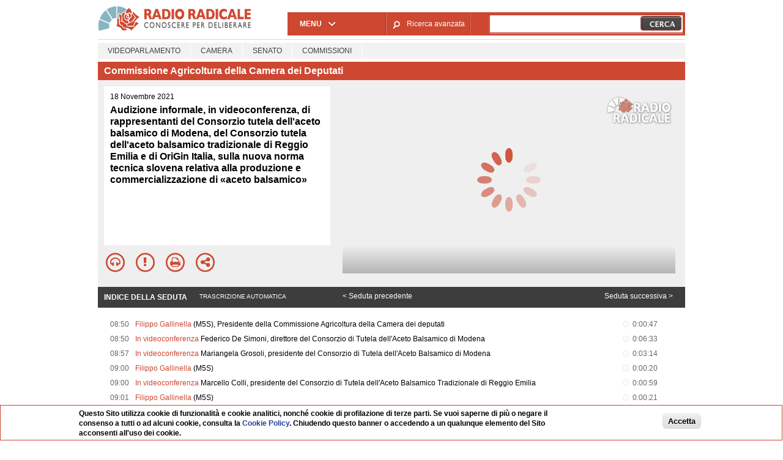

--- FILE ---
content_type: text/html; charset=utf-8
request_url: https://www.radioradicale.it/scheda/653126/commissione-agricoltura-della-camera-dei-deputati?i=4373637
body_size: 11900
content:
<!DOCTYPE html>
  <html class="no-js" lang="it" dir="ltr" prefix="content: http://purl.org/rss/1.0/modules/content/ dc: http://purl.org/dc/terms/ foaf: http://xmlns.com/foaf/0.1/ rdfs: http://www.w3.org/2000/01/rdf-schema# sioc: http://rdfs.org/sioc/ns# sioct: http://rdfs.org/sioc/types# skos: http://www.w3.org/2004/02/skos/core# xsd: http://www.w3.org/2001/XMLSchema#">
<head>
  <title>Commissione Agricoltura della Camera dei Deputati (18.11.2021)</title>
  <meta charset="utf-8" />
<meta name="og:video:height" content="306" />
<meta name="og:video:width" content="544" />
<meta name="og:video" content="https://video.radioradicale.it/store-40/_definst_/mp4:2021/11/MQ1134062.mp4/playlist.m3u8" />
<meta name="og:video:type" content="application/vnd.mpegurl" />
<meta name="og:ttl" content="10800" />
<link rel="image_src" href="https://www.radioradicale.it/photo400/0/1/3/4/4/01344269.jpg" /><link rel="shortcut icon" href="https://www.radioradicale.it/sites/www.radioradicale.it/files/favicon_0.ico" type="image/vnd.microsoft.icon" />
<link rel="profile" href="http://www.w3.org/1999/xhtml/vocab" />
<meta name="description" content="Commissione. Ascolta l&#039;audio registrato giovedì 18 novembre 2021 presso Camera. Commissione Agricoltura della Camera dei Deputati" />
<meta name="abstract" content="Audizione informale, in videoconferenza, di rappresentanti del Consorzio tutela dell&#039;aceto balsamico di Modena, del Consorzio tutela dell&#039;aceto balsamico tradizionale di Reggio Emilia e di OriGin Italia, sulla nuova norma tecnica slovena relativa alla produzione e commercializzazione di «aceto balsamico»" />
<meta name="keywords" content="AGRICOLTURA, AGROALIMENTARE, COMMERCIO, CONSUMATORI, DIRITTO, ESPORTAZIONE, IMPRENDITORI, IMPRESA, ITALIA, LAVORO, MODENA, OCCUPAZIONE, PRODUZIONE, QUALITA&#039;, REGGIO EMILIA, SLOVENIA, TERRITORIO, UNIONE EUROPEA, XVIII" />
<link rel="canonical" href="https://www.radioradicale.it/scheda/653126/commissione-agricoltura-della-camera-dei-deputati?i=4373637" />
<link rel="shortlink" href="https://www.radioradicale.it/scheda/653126?i=4373637" />
<meta property="fb:app_id" content="1473848402899654" />
<meta property="og:site_name" content="Radio Radicale" />
<meta property="og:type" content="article" />
<meta property="og:url" content="https://www.radioradicale.it/scheda/653126/commissione-agricoltura-della-camera-dei-deputati" />
<meta property="og:title" content="Commissione Agricoltura della Camera dei Deputati" />
<meta property="og:description" content="Audizione informale, in videoconferenza, di rappresentanti del Consorzio tutela dell&#039;aceto balsamico di Modena, del Consorzio tutela dell&#039;aceto balsamico tradizionale di Reggio Emilia e di OriGin Italia, sulla nuova norma tecnica slovena relativa alla produzione e commercializzazione di «aceto balsamico»" />
<meta property="og:updated_time" content="2022-01-18T17:30:27+01:00" />
<meta property="og:image" content="https://www.radioradicale.it/photo400/0/1/3/4/4/01344269.jpg" />
<meta property="og:image:width" content="400" />
<meta property="og:image:height" content="225" />
<meta name="twitter:card" content="player" />
<meta name="twitter:creator" content="@radioradicale" />
<meta name="twitter:site" content="@radioradicale" />
<meta name="twitter:url" content="https://www.radioradicale.it/scheda/653126/commissione-agricoltura-della-camera-dei-deputati" />
<meta name="twitter:description" content="Commissione. Ascolta l&#039;audio registrato giovedì 18 novembre 2021 presso Camera. Commissione Agricoltura della Camera dei Deputati" />
<meta name="twitter:title" content="Commissione Agricoltura della Camera dei Deputati" />
<meta name="twitter:image" content="https://www.radioradicale.it/photo400/0/1/3/4/4/01344269.jpg" />
<meta name="twitter:image:width" content="400" />
<meta name="twitter:image:height" content="225" />
<meta property="article:published_time" content="2021-11-18T08:50:00+01:00" />
<meta name="twitter:player" content="https://www.radioradicale.it/scheda/653126/commissione-agricoltura-della-camera-dei-deputati/iframe" />
<meta property="article:modified_time" content="2022-01-18T17:30:27+01:00" />
<meta name="twitter:player:width" content="544" />
<meta name="twitter:player:height" content="306" />
<meta name="dcterms.creator" content="Radio Radicale" />
<meta name="dcterms.title" content="Commissione Agricoltura della Camera dei Deputati" />
<meta name="dcterms.date" content="2021-11-18T08:50+01:00" />
<meta name="dcterms.type" content="Text" />
<meta name="dcterms.format" content="text/html" />
<meta name="dcterms.language" content="it" />
  <link type="text/css" rel="stylesheet" href="https://www.radioradicale.it/sites/www.radioradicale.it/files/css/css_ygHU00cuv20ccA59rQ6THPz9UgQTHSV-efJp--9ewRs.css" media="all" />
<link type="text/css" rel="stylesheet" href="https://www.radioradicale.it/sites/www.radioradicale.it/files/css/css_uaWWHCk7GRgnCHET60LKG1WrCA3VP6WHIvsC5Txwx-4.css" media="all" />
<link type="text/css" rel="stylesheet" href="//cdn.jsdelivr.net/qtip2/2.2.0/jquery.qtip.min.css" media="all" />
<link type="text/css" rel="stylesheet" href="https://www.radioradicale.it/sites/www.radioradicale.it/files/css/css_3yt-b0M1HNJsvKsXwYjh5TEtX2lJGAvJvtmVAfORYZs.css" media="all" />
<link type="text/css" rel="stylesheet" href="https://www.radioradicale.it/sites/all/modules/custom/barra_rossa/css/barra_rossa.css?t05fkf" media="all" />
<link type="text/css" rel="stylesheet" href="https://www.radioradicale.it/sites/www.radioradicale.it/files/css/css_jxLxSunne8dxdi-32-3XLZwi9xrL8crrB-qNkYnZsPo.css" media="all" />
<link type="text/css" rel="stylesheet" href="//fonts.googleapis.com/css?family=Give+You+Glory" media="all" />
<link type="text/css" rel="stylesheet" href="//fonts.googleapis.com/css?family=Quintessential" media="all" />
<link type="text/css" rel="stylesheet" href="https://www.radioradicale.it/sites/www.radioradicale.it/files/css/css_eB5gs1mseggJ6paMlId3nWFQ93FeBlOchg4DGxVnV74.css" media="all" />
<link type="text/css" rel="stylesheet" href="https://www.radioradicale.it/sites/www.radioradicale.it/files/css/css_EtIHDO0mkLl75AHbOi_xEe-NDwdD3XGYjJO3nS7ovak.css" media="all" />
<link type="text/css" rel="stylesheet" href="https://www.radioradicale.it/sites/www.radioradicale.it/files/css/css_pdSYJZiPh8Dgn7LL3aZDdy2VZOtb8M_Hy8qmqanYlY0.css" media="all" />
<link type="text/css" rel="stylesheet" href="//maxcdn.bootstrapcdn.com/font-awesome/4.4.0/css/font-awesome.min.css" media="all" />
  <script src="https://www.radioradicale.it/sites/all/libraries/modernizr/modernizr.min.js?t05fkf"></script>
<script src="//ajax.googleapis.com/ajax/libs/jquery/2.2.4/jquery.min.js"></script>
<script>window.jQuery || document.write("<script src='/sites/all/modules/contrib/jquery_update/replace/jquery/2.2/jquery.min.js'>\x3C/script>")</script>
<script src="https://www.radioradicale.it/sites/www.radioradicale.it/files/js/js_9sGTPBGcOGZjLiSLGrYEnuUf8VdvLmL_DEZNNNbnHXk.js"></script>
<script src="//ajax.googleapis.com/ajax/libs/jqueryui/1.10.2/jquery-ui.min.js"></script>
<script>window.jQuery.ui || document.write("<script src='/sites/all/modules/contrib/jquery_update/replace/ui/ui/minified/jquery-ui.min.js'>\x3C/script>")</script>
<script src="https://www.radioradicale.it/sites/www.radioradicale.it/files/js/js_Y37LuaGqQGpkGcYV_tog2mk9c3ANC5IwHCXc9SwaypM.js"></script>
<script src="https://www.radioradicale.it/sites/www.radioradicale.it/files/js/js_gHk2gWJ_Qw_jU2qRiUmSl7d8oly1Cx7lQFrqcp3RXcI.js"></script>
<script src="https://www.radioradicale.it/sites/www.radioradicale.it/files/js/js_3W-0Z_ZhpQNSPDdIFbHxpgTpcFQUiPcgjtcDClycfDw.js"></script>
<script src="//cdn.jsdelivr.net/qtip2/2.2.0/jquery.qtip.min.js"></script>
<script src="https://www.radioradicale.it/sites/all/modules/custom/barra_rossa/js/barra_rossa.js?t05fkf"></script>
<script src="https://www.radioradicale.it/sites/www.radioradicale.it/files/js/js_Vgysidq9M1bFqDCTU4YCf7gyqAwMWJ8IcpfQMuC7LDE.js"></script>
<script src="https://www.googletagmanager.com/gtag/js?id=G-WR1BT67YHY"></script>
<script>window.dataLayer = window.dataLayer || [];function gtag(){dataLayer.push(arguments)};gtag("js", new Date());gtag("set", "developer_id.dMDhkMT", true);gtag("config", "G-WR1BT67YHY", {"groups":"default","anonymize_ip":true,"link_attribution":true,"allow_ad_personalization_signals":false});</script>
<script src="https://www.radioradicale.it/sites/www.radioradicale.it/files/js/js_nPS1IEu9z_v86oI8x5Y0jjgmiZkYxydhd-SJ2GWy6uM.js"></script>
<script src="https://www.radioradicale.it/sites/all/themes/radioradicale_2014/js/share/clipboard.min.js?t05fkf"></script>
<script src="https://www.radioradicale.it/sites/www.radioradicale.it/files/js/js_H1MyoUHLBDhL72wPUc6hEYWpvFcwfLX60LYrZFv9ETk.js"></script>
<script src="https://www.radioradicale.it/sites/www.radioradicale.it/files/js/js_0F5ENZuKBPKx4ehh949HKokL4_Wpmq-U0hX1dSQ3gbg.js"></script>
<script>jQuery.extend(Drupal.settings, {"basePath":"\/","pathPrefix":"","setHasJsCookie":0,"instances":"{\u0022default\u0022:{\u0022content\u0022:{\u0022text\u0022:\u0022\u0022},\u0022style\u0022:{\u0022tip\u0022:false,\u0022classes\u0022:\u0022\u0022},\u0022position\u0022:{\u0022at\u0022:\u0022bottom right\u0022,\u0022adjust\u0022:{\u0022method\u0022:\u0022\u0022},\u0022my\u0022:\u0022top left\u0022,\u0022viewport\u0022:false},\u0022show\u0022:{\u0022event\u0022:\u0022mouseenter \u0022},\u0022hide\u0022:{\u0022event\u0022:\u0022mouseleave \u0022}},\u0022inizia_tempo_share\u0022:{\u0022content\u0022:{\u0022text\u0022:\u0022\u0022},\u0022style\u0022:{\u0022tip\u0022:false,\u0022classes\u0022:\u0022qtip-dark qtip-shadow\u0022},\u0022position\u0022:{\u0022at\u0022:\u0022bottom right\u0022,\u0022adjust\u0022:{\u0022method\u0022:\u0022\u0022},\u0022my\u0022:\u0022top left\u0022,\u0022viewport\u0022:false},\u0022show\u0022:{\u0022event\u0022:\u0022mouseenter \u0022},\u0022hide\u0022:{\u0022event\u0022:\u0022mouseleave \u0022}}}","qtipDebug":"{\u0022leaveElement\u0022:1}","url_img":"https:\/\/www.radioradicale.it\/sites\/www.radioradicale.it\/files\/rrplayer_default_images\/poster\/default-video-544.png","better_exposed_filters":{"views":{"news_contenuti_aggiunti":{"displays":{"inizio":{"filters":[]}}},"download_rapido":{"displays":{"block":{"filters":[]}}},"news_e_interviste":{"displays":{"rullo":{"filters":[]}}},"interventi_2016":{"displays":{"blocco_interventi":{"filters":[]}}},"chi_siamo":{"displays":{"block":{"filters":[]}}},"interventi_videoparlamento":{"displays":{"block_2":{"filters":[]}}}},"datepicker":false,"slider":false,"settings":[],"autosubmit":false},"viewsSlideshow":{"news_e_interviste-rullo_1":{"methods":{"goToSlide":["viewsSlideshowPager","viewsSlideshowSlideCounter","viewsSlideshowCycle"],"nextSlide":["viewsSlideshowPager","viewsSlideshowSlideCounter","viewsSlideshowCycle"],"pause":["viewsSlideshowControls","viewsSlideshowCycle"],"play":["viewsSlideshowControls","viewsSlideshowCycle"],"previousSlide":["viewsSlideshowPager","viewsSlideshowSlideCounter","viewsSlideshowCycle"],"transitionBegin":["viewsSlideshowPager","viewsSlideshowSlideCounter"],"transitionEnd":[]},"paused":0}},"viewsSlideshowControls":{"news_e_interviste-rullo_1":{"top":{"type":"vsccControls"}}},"viewsSlideshowCycle":{"#views_slideshow_cycle_main_news_e_interviste-rullo_1":{"num_divs":40,"id_prefix":"#views_slideshow_cycle_main_","div_prefix":"#views_slideshow_cycle_div_","vss_id":"news_e_interviste-rullo_1","effect":"scrollHorz","transition_advanced":1,"timeout":7000,"speed":850,"delay":4000,"sync":1,"random":0,"pause":1,"pause_on_click":0,"play_on_hover":0,"action_advanced":1,"start_paused":0,"remember_slide":0,"remember_slide_days":1,"pause_in_middle":0,"pause_when_hidden":0,"pause_when_hidden_type":"full","amount_allowed_visible":"","nowrap":0,"pause_after_slideshow":0,"fixed_height":1,"items_per_slide":2,"wait_for_image_load":1,"wait_for_image_load_timeout":3000,"cleartype":0,"cleartypenobg":0,"advanced_options":"{}","advanced_options_choices":0,"advanced_options_entry":""}},"RRscheda":{"interventi":{"int4349893":{"file":0,"offset":2,"foto":"\/photo400\/0\/1\/3\/4\/4\/01344269.jpg"},"int4373617":{"file":0,"offset":49,"foto":"\/photo400\/0\/1\/3\/5\/9\/01359055.jpg"},"int4373621":{"file":0,"offset":442,"foto":"\/photo400\/0\/1\/3\/5\/9\/01359056.jpg"},"int4373622":{"file":0,"offset":636,"foto":"\/photo400\/0\/1\/3\/5\/9\/01359057.jpg"},"int4373623":{"file":0,"offset":656,"foto":"\/photo400\/0\/1\/3\/5\/9\/01359058.jpg"},"int4373624":{"file":0,"offset":715,"foto":"\/photo400\/0\/1\/3\/5\/9\/01359059.jpg"},"int4373630":{"file":0,"offset":736,"foto":"\/photo400\/0\/1\/3\/5\/9\/01359060.jpg"},"int4373631":{"file":0,"offset":865,"foto":"\/photo400\/0\/1\/3\/5\/9\/01359061.jpg"},"int4373632":{"file":0,"offset":896,"foto":"\/photo400\/0\/1\/3\/5\/9\/01359062.jpg"},"int4373633":{"file":0,"offset":1086,"foto":"\/photo400\/0\/1\/3\/5\/9\/01359063.jpg"},"int4373634":{"file":0,"offset":1256,"foto":"\/photo400\/0\/1\/3\/5\/9\/01359064.jpg"},"int4373637":{"file":0,"offset":1429,"foto":"\/photo400\/0\/1\/3\/5\/9\/01359065.jpg"},"int4373638":{"file":0,"offset":1586,"foto":"\/photo400\/0\/1\/3\/5\/9\/01359066.jpg"},"int4373639":{"file":0,"offset":1625,"foto":"\/photo400\/0\/1\/3\/5\/9\/01359067.jpg"},"int4373640":{"file":0,"offset":1810,"foto":"\/photo400\/0\/1\/3\/5\/9\/01359068.jpg"},"int4373651":{"file":0,"offset":2163,"foto":"\/photo400\/0\/1\/3\/5\/9\/01359069.jpg"},"int4373652":{"file":0,"offset":2301,"foto":"\/photo400\/0\/1\/3\/5\/9\/01359070.jpg"}},"registrazione":4349886,"intervento":4373637,"first_offset":"2","playlist":[{"audio":false,"sources":[{"src":"https:\/\/video.radioradicale.it\/store-40\/_definst_\/mp4:2021\/11\/MQ1134062.mp4\/playlist.m3u8","type":"application\/x-mpegurl"}],"subtitles":[{"src":"https:\/\/www.radioradicale.it\/trascrizioni\/1\/1\/3\/4\/0\/1134063.vtt","label":"Italiano","kind":"subtitles","srclang":"it"}],"title":"Commissione Agricoltura della Camera dei Deputati"}],"vtt":["https:\/\/www.radioradicale.it\/trascrizioni\/1\/1\/3\/4\/0\/1134063.vtt"],"trascrizione":true,"heightpx":"306","widthpx":"544","player_logo":"https:\/\/www.radioradicale.it\/sites\/all\/modules\/custom\/rrplayer\/files\/watermark-300.png","canonical":"https:\/\/www.radioradicale.it\/scheda\/653126\/commissione-agricoltura-della-camera-dei-deputati","data":"18 Novembre 2021","foto":"https:\/\/www.radioradicale.it\/photo400\/0\/1\/3\/4\/4\/01344269.jpg","idregistrazione":"653126","luogo":"Camera","shortlink":"https:\/\/www.radioradicale.it\/scheda\/653126"},"jquery":{"ui":{"datepicker":{"isRTL":false,"firstDay":"1"}}},"datePopup":{"date_views_exposed_filter-91e1adfab8e3e6d86bfab220ea793b57-datepicker-popup-0":{"func":"datepicker","settings":{"maxDate":0,"changeMonth":true,"changeYear":true,"autoPopUp":"focus","closeAtTop":false,"speed":"immediate","firstDay":1,"dateFormat":"dd\/mm\/yy","yearRange":"-86:+1","fromTo":false,"defaultDate":"0y"}},"date_views_exposed_filter-42abd4556704fb97ce6ddf2dbd1ac435-datepicker-popup-0":{"func":"datepicker","settings":{"maxDate":0,"changeMonth":true,"changeYear":true,"autoPopUp":"focus","closeAtTop":false,"speed":"immediate","firstDay":1,"dateFormat":"dd\/mm\/yy","yearRange":"-86:+1","fromTo":false,"defaultDate":"0y"}},"date_views_exposed_filter-91e1adfab8e3e6d86bfab220ea793b57-datepicker-popup-1":{"func":"datepicker","settings":{"maxDate":0,"changeMonth":true,"changeYear":true,"autoPopUp":"focus","closeAtTop":false,"speed":"immediate","firstDay":1,"dateFormat":"dd\/mm\/yy","yearRange":"-86:+1","fromTo":false,"defaultDate":"0y"}},"date_views_exposed_filter-42abd4556704fb97ce6ddf2dbd1ac435-datepicker-popup-1":{"func":"datepicker","settings":{"maxDate":0,"changeMonth":true,"changeYear":true,"autoPopUp":"focus","closeAtTop":false,"speed":"immediate","firstDay":1,"dateFormat":"dd\/mm\/yy","yearRange":"-86:+1","fromTo":false,"defaultDate":"0y"}}},"urlIsAjaxTrusted":{"\/cerca":true},"eu_cookie_compliance":{"cookie_policy_version":"1.0.0","popup_enabled":1,"popup_agreed_enabled":0,"popup_hide_agreed":0,"popup_clicking_confirmation":0,"popup_scrolling_confirmation":0,"popup_html_info":"\u003Cdiv class=\u0022eu-cookie-compliance-banner eu-cookie-compliance-banner-info eu-cookie-compliance-banner--default\u0022\u003E\n  \u003Cdiv class=\u0022popup-content info\u0022\u003E\n        \u003Cdiv id=\u0022popup-text\u0022\u003E\n      \u003Cp\u003EQuesto Sito utilizza cookie di funzionalit\u00e0 e cookie analitici, nonch\u00e9 cookie di profilazione di terze parti. Se vuoi saperne di pi\u00f9 o negare il consenso a tutti o ad alcuni cookie, consulta la\u00a0\u003Ca class=\u0022cookie-link\u0022 href=\u0022\/pagine\/cookie-policy\u0022\u003ECookie Policy\u003C\/a\u003E. Chiudendo questo banner o accedendo a un qualunque elemento del Sito acconsenti all\u0027uso dei cookie.\u003C\/p\u003E              \u003Cbutton type=\u0022button\u0022 class=\u0022find-more-button eu-cookie-compliance-more-button\u0022\u003EInformazioni\u003C\/button\u003E\n          \u003C\/div\u003E\n    \n    \u003Cdiv id=\u0022popup-buttons\u0022 class=\u0022\u0022\u003E\n            \u003Cbutton type=\u0022button\u0022 class=\u0022agree-button eu-cookie-compliance-default-button\u0022\u003EAccetta\u003C\/button\u003E\n          \u003C\/div\u003E\n  \u003C\/div\u003E\n\u003C\/div\u003E","use_mobile_message":false,"mobile_popup_html_info":"\u003Cdiv class=\u0022eu-cookie-compliance-banner eu-cookie-compliance-banner-info eu-cookie-compliance-banner--default\u0022\u003E\n  \u003Cdiv class=\u0022popup-content info\u0022\u003E\n        \u003Cdiv id=\u0022popup-text\u0022\u003E\n                    \u003Cbutton type=\u0022button\u0022 class=\u0022find-more-button eu-cookie-compliance-more-button\u0022\u003EInformazioni\u003C\/button\u003E\n          \u003C\/div\u003E\n    \n    \u003Cdiv id=\u0022popup-buttons\u0022 class=\u0022\u0022\u003E\n            \u003Cbutton type=\u0022button\u0022 class=\u0022agree-button eu-cookie-compliance-default-button\u0022\u003EAccetta\u003C\/button\u003E\n          \u003C\/div\u003E\n  \u003C\/div\u003E\n\u003C\/div\u003E\n","mobile_breakpoint":"768","popup_html_agreed":"\u003Cdiv\u003E\n  \u003Cdiv class=\u0022popup-content agreed\u0022\u003E\n    \u003Cdiv id=\u0022popup-text\u0022\u003E\n      \u003Cp\u003EGrazie!\u003C\/p\u003E    \u003C\/div\u003E\n    \u003Cdiv id=\u0022popup-buttons\u0022\u003E\n      \u003Cbutton type=\u0022button\u0022 class=\u0022hide-popup-button eu-cookie-compliance-hide-button\u0022\u003ENascondi\u003C\/button\u003E\n              \u003Cbutton type=\u0022button\u0022 class=\u0022find-more-button eu-cookie-compliance-more-button-thank-you\u0022 \u003EInformati\u003C\/button\u003E\n          \u003C\/div\u003E\n  \u003C\/div\u003E\n\u003C\/div\u003E","popup_use_bare_css":false,"popup_height":"auto","popup_width":"99%","popup_delay":1000,"popup_link":"\/pagine\/cookie-policy","popup_link_new_window":0,"popup_position":null,"fixed_top_position":false,"popup_language":"it","store_consent":false,"better_support_for_screen_readers":0,"reload_page":0,"domain":"","domain_all_sites":null,"popup_eu_only_js":0,"cookie_lifetime":"100","cookie_session":false,"disagree_do_not_show_popup":0,"method":"default","allowed_cookies":"","withdraw_markup":"\u003Cbutton type=\u0022button\u0022 class=\u0022eu-cookie-withdraw-tab\u0022\u003EPrivacy settings\u003C\/button\u003E\n\u003Cdiv class=\u0022eu-cookie-withdraw-banner\u0022\u003E\n  \u003Cdiv class=\u0022popup-content info\u0022\u003E\n    \u003Cdiv id=\u0022popup-text\u0022\u003E\n      \u003Ch2\u003EWe use cookies on this site to enhance your user experience\u003C\/h2\u003E\u003Cp\u003EYou have given your consent for us to set cookies.\u003C\/p\u003E    \u003C\/div\u003E\n    \u003Cdiv id=\u0022popup-buttons\u0022\u003E\n      \u003Cbutton type=\u0022button\u0022 class=\u0022eu-cookie-withdraw-button\u0022\u003EWithdraw consent\u003C\/button\u003E\n    \u003C\/div\u003E\n  \u003C\/div\u003E\n\u003C\/div\u003E\n","withdraw_enabled":false,"withdraw_button_on_info_popup":false,"cookie_categories":[],"cookie_categories_details":[],"enable_save_preferences_button":true,"cookie_name":"","cookie_value_disagreed":"0","cookie_value_agreed_show_thank_you":"1","cookie_value_agreed":"2","containing_element":"body","automatic_cookies_removal":true,"close_button_action":"close_banner"},"googleanalytics":{"account":["G-WR1BT67YHY"],"trackOutbound":1,"trackMailto":1,"trackDownload":1,"trackDownloadExtensions":"7z|aac|arc|arj|asf|asx|avi|bin|csv|doc(x|m)?|dot(x|m)?|exe|flv|gif|gz|gzip|hqx|jar|jpe?g|js|mp(2|3|4|e?g)|mov(ie)?|msi|msp|pdf|phps|png|ppt(x|m)?|pot(x|m)?|pps(x|m)?|ppam|sld(x|m)?|thmx|qtm?|ra(m|r)?|sea|sit|tar|tgz|torrent|txt|wav|wma|wmv|wpd|xls(x|m|b)?|xlt(x|m)|xlam|xml|z|zip"},"RR":{"fb_app_id":"1473848402899654"},"live_audio_url":"https:\/\/live.radioradicale.it\/live.mp3","RRplayer":{"div_id":"playersito"},"image":{"url":"https:\/\/www.radioradicale.it\/photo400\/0\/1\/3\/4\/4\/01344269.jpg"},"fp":{"key":"$853677451452964","analytics":"G-WR1BT67YHY"}});</script>
</head>
<body class="html not-front not-logged-in page-node page-node- page-node-4349886 node-type-registrazione videoparlamento section-scheda">
  <a href="#main-content" class="element-invisible element-focusable">Salta al contenuto principale</a>
    <div id="iframe-wrapper" class="clearfix " style="width:100%; height:100%; position:relative; overflow:hidden;">
  <div class="vp-page vp-commissione l-page has-no-sidebars">
    <div class='l-leaderboard'>
          </div>
    <header class="l-header" role="banner">
      <div class="l-branding">
                  <a href="/" title="Home" rel="home" class="site-logo"><img src="https://www.radioradicale.it/sites/www.radioradicale.it/files/testata-radio-radicale-500-tiny.png" alt="Home" typeof="foaf:Image" /></a>
          
          
              </div>
        <div class="l-region l-region--vp-navigation">
    <nav id="block-system-main-menu" role="navigation" class="block block--system block--menu block--system-main-menu block-first block-1">
  <div class='block__content'>
              <h2 class="block__title">Menu</h2>
          
    <ul class="strong menu"><li><a href="/palinsesto">Palinsesto</a></li>
<li><a href="/riascolta">Riascolta</a></li>
<li><a href="/archivio">Archivio</a></li>
<li><a href="/rubriche">Rubriche</a></li>
<li><a href="/dirette">Dirette</a></li>
<li><a href="/agenda">Agenda</a></li>
</ul>  </div>
</nav>
<div id="block-rrblocks-ricerca-avanzata" class="block block--rrblocks block--rrblocks-ricerca-avanzata block-2">
  <div class="block__content">
                <a href="/ricerca-avanzata" class="goto_avanzata">Ricerca avanzata</a>  </div>
</div>
<div id="block-views-exp-search-search-block-1" class="block block--views block--views-exp-search-search-block-1 block-3 block-last">
  <div class="block__content">
                <form class="views-exposed-form-search-search-block-1" action="/cerca" method="get" id="views-exposed-form-search-search-block-1" accept-charset="UTF-8"><div><div class="views-exposed-form">
  <div class="views-exposed-widgets clearfix">
          <div id="edit-search-api-views-fulltext-wrapper" class="views-exposed-widget views-widget-filter-search_api_views_fulltext">
                  <label for="edit-search-api-views-fulltext">
            Cerca          </label>
                        <div class="views-widget">
          <div class="form-item form-type-textfield form-item-search-api-views-fulltext">
 <input type="text" id="edit-search-api-views-fulltext" name="search_api_views_fulltext" value="" size="30" maxlength="128" class="form-text required error" />
</div>
        </div>
              </div>
          <div id="edit-raggruppamenti-radio-wrapper" class="views-exposed-widget views-widget-filter-raggruppamenti_radio">
                  <label for="edit-raggruppamenti-radio">
            Filtra contenuti per          </label>
                        <div class="views-widget">
          <div class="form-item form-type-select form-item-raggruppamenti-radio">
 <ul class="bef-select-as-links"><li class="form-item">
 <li id="edit-raggruppamenti-radio-all" class="form-item selected form-type-bef-link ui-menu-item form-item selected-edit-raggruppamenti-radio-all">
 <a href="https://www.radioradicale.it/cerca?i=4373637">Tutti</a>
</li>
<li id="edit-raggruppamenti-radio-1" class="form-item form-type-bef-link ui-menu-item form-item-edit-raggruppamenti-radio-1">
 <a href="https://www.radioradicale.it/cerca?i=4373637&amp;raggruppamenti_radio=1">Istituzioni</a>
</li>
<li id="edit-raggruppamenti-radio-2" class="form-item form-type-bef-link ui-menu-item form-item-edit-raggruppamenti-radio-2">
 <a href="https://www.radioradicale.it/cerca?i=4373637&amp;raggruppamenti_radio=2">Dibattiti</a>
</li>
<li id="edit-raggruppamenti-radio-3" class="form-item form-type-bef-link ui-menu-item form-item-edit-raggruppamenti-radio-3">
 <a href="https://www.radioradicale.it/cerca?i=4373637&amp;raggruppamenti_radio=3">Rubriche</a>
</li>
<li id="edit-raggruppamenti-radio-4" class="form-item form-type-bef-link ui-menu-item form-item-edit-raggruppamenti-radio-4">
 <a href="https://www.radioradicale.it/cerca?i=4373637&amp;raggruppamenti_radio=4">Interviste</a>
</li>
<li id="edit-raggruppamenti-radio-5" class="form-item form-type-bef-link ui-menu-item form-item-edit-raggruppamenti-radio-5">
 <a href="https://www.radioradicale.it/cerca?i=4373637&amp;raggruppamenti_radio=5">Manifestazioni</a>
</li>
<li id="edit-raggruppamenti-radio-6" class="form-item form-type-bef-link ui-menu-item form-item-edit-raggruppamenti-radio-6">
 <a href="https://www.radioradicale.it/cerca?i=4373637&amp;raggruppamenti_radio=6">Processi</a>
</li>
<li id="edit-raggruppamenti-radio-7" class="form-item form-type-bef-link ui-menu-item form-item-edit-raggruppamenti-radio-7">
 <a href="https://www.radioradicale.it/cerca?i=4373637&amp;raggruppamenti_radio=7">Partiti</a>
</li>

</li>
<input type="hidden" name="raggruppamenti_radio" value="All" /></ul>
</div>
        </div>
              </div>
          <div id="date_views_exposed_filter-91e1adfab8e3e6d86bfab220ea793b57-wrapper" class="views-exposed-widget views-widget-filter-field_data_1">
                  <label for="date_views_exposed_filter-91e1adfab8e3e6d86bfab220ea793b57">
            dal          </label>
                        <div class="views-widget">
          <div  class="container-inline-date"><div class="form-item form-type-date-popup form-item-field-data-1">
 <div id="date_views_exposed_filter-91e1adfab8e3e6d86bfab220ea793b57"  class="date-padding clearfix"><div class="form-item form-type-textfield form-item-field-data-1-date">
  <label for="date_views_exposed_filter-91e1adfab8e3e6d86bfab220ea793b57-datepicker-popup-0">Data </label>
 <input type="text" id="date_views_exposed_filter-91e1adfab8e3e6d86bfab220ea793b57-datepicker-popup-0" name="field_data_1[date]" value="" size="30" maxlength="30" class="form-text" />
</div>
</div>
</div>
</div>        </div>
              </div>
          <div id="date_views_exposed_filter-42abd4556704fb97ce6ddf2dbd1ac435-wrapper" class="views-exposed-widget views-widget-filter-field_data_2">
                  <label for="date_views_exposed_filter-42abd4556704fb97ce6ddf2dbd1ac435">
            al          </label>
                        <div class="views-widget">
          <div  class="container-inline-date"><div class="form-item form-type-date-popup form-item-field-data-2">
 <div id="date_views_exposed_filter-42abd4556704fb97ce6ddf2dbd1ac435"  class="date-padding clearfix"><div class="form-item form-type-textfield form-item-field-data-2-date">
  <label for="date_views_exposed_filter-42abd4556704fb97ce6ddf2dbd1ac435-datepicker-popup-0">Data </label>
 <input type="text" id="date_views_exposed_filter-42abd4556704fb97ce6ddf2dbd1ac435-datepicker-popup-0" name="field_data_2[date]" value="" size="30" maxlength="30" class="form-text" />
</div>
</div>
</div>
</div>        </div>
              </div>
                    <div class="views-exposed-widget views-submit-button">
      <input type="submit" id="edit-submit-search" value="Cerca" class="form-submit" />    </div>
      </div>
</div>
</div></form>  </div>
</div>
  </div>
          </header>
    <div class="l-main">
        <div class="l-region l-region--vp-header">
    <div id="block-rrblocks-categorie-videoparlamento" class="block block--rrblocks block--rrblocks-categorie-videoparlamento block-first block-1 block-last">
  <div class="block__content">
                <ul class="sub_menu clearfix"><li class="videoparlamento first"><a href="/videoparlamento">Videoparlamento</a></li>
<li class="videoparlamento/camera"><a href="/videoparlamento/camera">Camera</a></li>
<li class="videoparlamento/senato"><a href="/videoparlamento/senato">Senato</a></li>
<li class="videoparlamento/commissioni last"><a href="/videoparlamento/commissioni">Commissioni</a></li>
</ul>  </div>
</div>
  </div>
                  <h1 class='titolo-pagina'>Commissione Agricoltura della Camera dei Deputati</h1>
              <div class="l-content" role="main">
                <a id="main-content"></a>
        
                                  <div class="l-region l-region--main-header clearfix">
    <div id="block-videoparlamento-assemblea" class="block block--videoparlamento block--videoparlamento-assemblea block-first block-1">
  <div class="block__content">
                <h1 class="vp-tit">Commissione Agricoltura della Camera dei Deputati</h1>
  </div>
</div>
  </div>
          <article about="/scheda/653126/commissione-agricoltura-della-camera-dei-deputati" typeof="sioc:Item foaf:Document" role="article" class="node node--registrazione node--videoparlamento node--registrazione--videoparlamento">
    <div class="node__content">
      <div class='scheda-top clearfix'>
        <div class='scheda-left'>
          <div class='sommario'>
            <div class="field field--name-field-data field--type-datestamp field--label-hidden"><div class="field__items"><div class="field__item even"><span class="date-display-single" property="dc:date" datatype="xsd:dateTime" content="2021-11-18T08:50:00+01:00">18 Novembre 2021</span></div></div></div><div class="field field--name-field-sommario field--type-text-long field--label-hidden"><div class="field__items"><div class="field__item even"><div class="sc-text">Audizione informale, in videoconferenza, di rappresentanti del Consorzio tutela dell&#039;aceto balsamico di Modena, del Consorzio tutela dell&#039;aceto balsamico tradizionale di Reggio Emilia e di OriGin Italia, sulla nuova norma tecnica slovena relativa alla produzione e commercializzazione di «aceto balsamico»</div></div></div></div>            <div id='vp-scheda-list'>
                          </div>
          </div>
          <!-- OPZIONI CONDIVISIONE -->  
          <div id="fb-root"></div>
    			<div id="opt-icn-row">
    				<div id="opt-icn-row-left">
	    				<span class="fa-stack fa-2x" id="icn-headphones"><a href="/scheda/653126/commissione-agricoltura-della-camera-dei-deputati/audio" rel="nofollow"><i class="fa fa-circle-thin fa-stack-2x" aria-hidden="true"></i>
            <i class="fa fa-headphones fa-stack-1x fa-inverse" aria-hidden="true" title="Solo audio"></i></a></span>						<span class="fa-stack fa-2x" id="icn-attention-vp">
						  <i class="fa fa-circle-thin fa-stack-2x" aria-hidden="true"></i>
						  <i class="fa fa-exclamation fa-stack-1x fa-inverse" aria-hidden="true" title="Segnala errori"></i>
			  			</span>
    					<span class="fa-stack fa-2x" id="icn-print">
    					  <i class="fa fa-circle-thin fa-stack-2x"  aria-hidden="true"></i>
    					  <i class="fa fa-print fa-stack-1x fa-inverse"  aria-hidden="true"  title="Stampa"></i>
    					</span>
    				</div>
    				  <div id="apriBoxCondividiVideoparlamento"> 
    					<span class="fa-stack fa-2x">
    					  <i class="fa fa-circle-thin fa-stack-2x" aria-hidden="true"></i>
    					  <i class="fa fa-share-alt fa-stack-1x fa-inverse" aria-hidden="true"  title="Condividi e incorpora"></i>
    					</span> 
    				  </div>
    			</div>
    			<div id='infoFile'></div>
		  <div id="boxCondividiVideoparlamento" style="display: none;">
			  <div id="header-box-condivisione">
				  <span>Condividi</span>
				  <i id="chiudi-box-condivisione-vp" class="fa fa-times" aria-hidden="true" title="Chiudi finestra"></i>
			  </div>
			<span class="condividi-pannello-inizio-fine">
				<label>
				<input class="condividi-check-inizia" type="checkbox" name="inizia">
				Inizia
				</label>
				<input type="text" value="0:00:00" title="Ora di inizio del video" class="share-panel-start-at-time" readonly="readonly">
				<a class="qtip-link fa fa-question" id="tip-start"></a>
				<span class="qtip-tooltip" data-qtip-title="Condividi una selezione" data-qtip-instance="inizia_tempo_share">Puoi selezionare il secondo di avvio del contenuto che vuoi condividere. Posiziona il player nel punto in cui vuoi avviare la selezione e poi premi la spunta di Inizia. Il sistema aggiorna automaticamente i link da condividere in base alla tua scelta.</span>
				<label>
				<input class="condividi-check-fine" disabled= "disabled" type="checkbox" name="fine">
				Termina
				</label>
				<input type="text" value="0:00:00" title="Ora di termine del video" class="share-panel-end-at-time" readonly="readonly">
				<a class="qtip-link fa fa-question" id="tip-end"></a>
				<span class="qtip-tooltip" data-qtip-title="Seleziona il termine della selezione" data-qtip-instance="inizia_tempo_share">Puoi selezionare il secondo in cui puoi far terminare il contenuto che vuoi condividere. Posiziona il player nel punto in cui vuoi terminare la selezione e poi premi la spunta di Termina. Il sistema calcolerà l'istante esatto e aggiornerà i link da condividere con la tua scelta. Questa è un'opzione facoltativa.</span>
			</span>
			<div id="txt-area-link">
				<span>COPIA LINK</span>
				<div class="box" id="infoCopia"></div>
			</div>
			<div id="area-link-copia">
			    <textarea name="urlStart" class="textarea-sharing" id="urlStart" rows="1" cols="45" title="CTRL+C o Mela+C per copiare" onclick="this.select()" readonly="readonly"></textarea>
			    <div id="button-inline" style="display: inline-block; vertical-align: top;">
			    	<button class="clip_button fa fa-clipboard fa-lg" id="copia_bottone" data-clipboard-target='#urlStart'></button>
		    	</div>
		    	<div class="box" id="infoCopia"></div>
	 		</div>
				
			<div id="share-social-row">	
			<div id="sFB" class="social-share-btn"><i class="fa fa-facebook fa-lg share-social-icn"></i><span id="txt-ico-fb">Facebook</span></div>
			<div id="sTW" class="social-share-btn"><i class="fa fa-twitter fa-lg share-social-icn"></i><span id="txt-ico-tw">Twitter</span></div>
			<div id="sGP" class="social-share-btn"><i class="fa fa-google-plus fa-lg share-social-icn"></i><span id="txt-ico-gp">Google +</span></div>
			<div id="sLN" class="social-share-btn"><i class="fa fa-linkedin fa-lg share-social-icn"></i><span id="txt-ico-ldn">Linkedin</span></div>
		</div>
			<hr><span id="txt-bottom-embed">INCORPORA PLAYER SUL TUO SITO</span>
			<a class="qtip-link fa fa-question" id="tip-embed"></a>
			<span class="qtip-tooltip" data-qtip-title="Codice di incorporamento" data-qtip-instance="inizia_tempo_share">Codice da incorporare sul tuo sito o blog. Copia tutto il codice e incollalo all'interno del contenuto del tuo sito. Il player verrà caricato da remoto ed utilizzerà la tecnologia Flash ove disponibile, e html5 sui dispositivi mobili compatibili con i nostri media.</span>
			<textarea id="url-scheda-embed" class="textarea-sharing" readonly="yes" rows="1" cols="45" onclick="this.focus();this.select()" readonly="readonly"><iframe width="560" height="315" src="" frameborder="0" allowfullscreen></iframe></textarea>
	
	      </div> <!--  chiudo div #bocCondividi  -->
	      
	       <!-- box di segnalazione errori --> 
		  <div id="boxSegnalaVideoparlamento" style="display:none;"><div id="header-box-segnala-vp"><span>Segnala errori nella scheda</span><i id="chiudi-box-segnala-vp" class="fa fa-times" aria-hidden="true"></i></div><a href="/form/contatti?oggetto=errore&amp;pagina=/scheda/653126/commissione-agricoltura-della-camera-dei-deputati" rel="nofollow">Segnalaci eventuali errori su questa pagina</a><span>(verrà aperta una finestra per inviare la segnalazione)</span></div>  
	      
        </div>
        <div class='scheda-right'>
          <div class="field field--name-field-video field--type-text-long field--label-hidden"><div class="field__items"><div class="field__item even"><script type="application/ld+json">{"@context":"http:\/\/schema.org","@type":"VideoObject","name":"Commissione Agricoltura della Camera dei Deputati","description":"Audizione informale, in videoconferenza, di rappresentanti del Consorzio tutela dell'aceto balsamico di Modena, del Consorzio tutela dell'aceto balsamico tradizionale di Reggio Emilia e di OriGin Italia, sulla nuova norma tecnica slovena relativa alla produzione e commercializzazione di \u00abaceto balsamico\u00bb","uploadDate":"2021-11-18","datePublished":"2021-11-18","thumbnailUrl":"https:\/\/www.radioradicale.it\/photo400\/0\/1\/3\/4\/4\/01344269.jpg","duration":"PT0H38M33S","embedUrl":"https:\/\/www.radioradicale.it\/scheda\/653126\/commissione-agricoltura-della-camera-dei-deputati?i=4373637\/iframe","width":"544","height":"306","playerType":"HTML5 Flash"}</script><div id='wrapvideolight'><div id='playersito', class='flowplayer fp-mute fp-full fp-edgy fp-custom-playlist'><a href="rtsp://video.radioradicale.it:80/store-40/_definst_/mp4:2021/11/MQ1134062.mp4" title="Player"><img id="imgPosterPlayer" typeof="foaf:Image" src="https://www.radioradicale.it/photo400/0/1/3/4/4/01344269.jpg" alt="Player" /></a></div><div id='testolucispente'></div></div><div id='overlay-turnoff'></div></div></div></div>	      
        </div>
        <div class='header-indice'>
          <h3 id='indice' class='tab-indice selected'>Indice della seduta</h3>
          <h3 id='trascrizione' class='tab-trascrizione'>Trascrizione automatica</h3>
          <div class='nav_indice'><div id="block-videoparlamento-seduta-precedente" class="block block--videoparlamento block--videoparlamento-seduta-precedente block-first block-1">
  <div class="block__content">
                <a href="/scheda/653122/commissione-agricoltura-della-camera-dei-deputati">&lt;&nbsp;Seduta precedente</a>  </div>
</div>
<div id="block-videoparlamento-seduta-successiva" class="block block--videoparlamento block--videoparlamento-seduta-successiva block-2">
  <div class="block__content">
                <a href="/scheda/653677/commissione-agricoltura-della-camera-dei-deputati">Seduta successiva&nbsp;&gt;</a>  </div>
</div>
</div>
        </div>
      </div>
      <div class='scheda-indice clearfix'>
		<!-- il popup condividi // MODIFICARE -->
			<div class="popup_condividi" style="display:none;">
				<div class="popupCont">
				<h5>CONDIVIDI QUESTO INTERVENTO</h5>
				<div id="nome-intervento-share"></div>
				<span id="txt-head-linkintervento">Link all'intervento</span>
				<textarea id="url-intervento-share" rows="3" cols="40" onclick="this.focus();this.select()" readonly="readonly"></textarea>
				<div id="share-social-row">	
		<div id="sFBintervento" class="social-share-btn"><i class="fa fa-facebook fa-lg share-social-icn"></i><span id="txt-ico-fb">Facebook</span></div>
		<div id="sTWintervento" class="social-share-btn"><i class="fa fa-twitter fa-lg share-social-icn"></i><span id="txt-ico-tw">Twitter</span></div>
		<div id="sGPintervento" class="social-share-btn"><i class="fa fa-google-plus fa-lg share-social-icn"></i><span id="txt-ico-gp">Google +</span></div>
		<div id="sLNintervento" class="social-share-btn"><i class="fa fa-linkedin fa-lg share-social-icn"></i><span id="txt-ico-ldn">Linkedin</span></div>
		</div>
				<hr><span id="txt-head-embed">INCORPORA PLAYER SUL TUO SITO</span>
				<textarea id="url-intervento-embed" readonly="yes" rows="3" cols="40" onclick="this.focus();this.select()" readonly="readonly"></textarea>
				<a href="#" class="chiudi">X</a>
				</div>
			</div>
		<!-- /popup_condividi -->
        <div id='vp-index-list' class='scrolldiv clearfix'>
          <div class="view view-interventi-videoparlamento view-id-interventi_videoparlamento view-display-id-block_2 view-dom-id-85679a8993a0c2d78aed04d2d4bc86ac">
        
  
  
      <div class="view-content">
      <ul>  <li class="views-row-odd views-row-first intervento int4349893"><div class="speech"><span class="duration">0:00:47</span>
<span class="time"><span class="date-display-single" property="dc:date" datatype="xsd:dateTime" content="2021-11-18T08:50:00+01:00">08:50</span></span>
<span class="subject"><a href="https://www.radioradicale.it/scheda/653126/commissione-agricoltura-della-camera-dei-deputati#i=4349893">Filippo Gallinella</a> (M5S), Presidente della Commissione Agricoltura della Camera dei deputati</span>
<div class='actions' style='display:none;'><a href="# " id="condividi-intervento-vp" class="condividi fa fa-share-alt" data-param-i="4349893"> condividi</a></div></div>

</li>
  <li class="views-row-even intervento int4373617"><div class="speech"><span class="duration">0:06:33</span>
<span class="time"><span class="date-display-single" property="dc:date" datatype="xsd:dateTime" content="2021-11-18T08:50:47+01:00">08:50</span></span>
<span class="subject"><a href="https://www.radioradicale.it/scheda/653126/commissione-agricoltura-della-camera-dei-deputati#i=4373617">In videoconferenza </a>Federico De Simoni, direttore del Consorzio di Tutela dell'Aceto Balsamico di Modena</span>
<div class='actions' style='display:none;'><a href="# " id="condividi-intervento-vp" class="condividi fa fa-share-alt" data-param-i="4373617"> condividi</a></div></div>

</li>
  <li class="views-row-odd intervento int4373621"><div class="speech"><span class="duration">0:03:14</span>
<span class="time"><span class="date-display-single" property="dc:date" datatype="xsd:dateTime" content="2021-11-18T08:57:20+01:00">08:57</span></span>
<span class="subject"><a href="https://www.radioradicale.it/scheda/653126/commissione-agricoltura-della-camera-dei-deputati#i=4373621">In videoconferenza </a>Mariangela Grosoli, presidente del Consorzio di Tutela dell'Aceto Balsamico di Modena</span>
<div class='actions' style='display:none;'><a href="# " id="condividi-intervento-vp" class="condividi fa fa-share-alt" data-param-i="4373621"> condividi</a></div></div>

</li>
  <li class="views-row-even intervento int4373622"><div class="speech"><span class="duration">0:00:20</span>
<span class="time"><span class="date-display-single" property="dc:date" datatype="xsd:dateTime" content="2021-11-18T09:00:34+01:00">09:00</span></span>
<span class="subject"><a href="https://www.radioradicale.it/scheda/653126/commissione-agricoltura-della-camera-dei-deputati#i=4373622">Filippo Gallinella</a> (M5S)</span>
<div class='actions' style='display:none;'><a href="# " id="condividi-intervento-vp" class="condividi fa fa-share-alt" data-param-i="4373622"> condividi</a></div></div>

</li>
  <li class="views-row-odd intervento int4373623"><div class="speech"><span class="duration">0:00:59</span>
<span class="time"><span class="date-display-single" property="dc:date" datatype="xsd:dateTime" content="2021-11-18T09:00:54+01:00">09:00</span></span>
<span class="subject"><a href="https://www.radioradicale.it/scheda/653126/commissione-agricoltura-della-camera-dei-deputati#i=4373623">In videoconferenza </a>Marcello Colli, presidente del Consorzio di Tutela dell'Aceto Balsamico Tradizionale di Reggio Emilia</span>
<div class='actions' style='display:none;'><a href="# " id="condividi-intervento-vp" class="condividi fa fa-share-alt" data-param-i="4373623"> condividi</a></div></div>

</li>
  <li class="views-row-even intervento int4373624"><div class="speech"><span class="duration">0:00:21</span>
<span class="time"><span class="date-display-single" property="dc:date" datatype="xsd:dateTime" content="2021-11-18T09:01:53+01:00">09:01</span></span>
<span class="subject"><a href="https://www.radioradicale.it/scheda/653126/commissione-agricoltura-della-camera-dei-deputati#i=4373624">Filippo Gallinella</a> (M5S)</span>
<div class='actions' style='display:none;'><a href="# " id="condividi-intervento-vp" class="condividi fa fa-share-alt" data-param-i="4373624"> condividi</a></div></div>

</li>
  <li class="views-row-odd intervento int4373630"><div class="speech"><span class="duration">0:02:09</span>
<span class="time"><span class="date-display-single" property="dc:date" datatype="xsd:dateTime" content="2021-11-18T09:02:14+01:00">09:02</span></span>
<span class="subject"><a href="https://www.radioradicale.it/scheda/653126/commissione-agricoltura-della-camera-dei-deputati#i=4373630">In videoconferenza </a>Cesare Baldrighi, presidente di Origin Italia</span>
<div class='actions' style='display:none;'><a href="# " id="condividi-intervento-vp" class="condividi fa fa-share-alt" data-param-i="4373630"> condividi</a></div></div>

</li>
  <li class="views-row-even intervento int4373631"><div class="speech"><span class="duration">0:00:31</span>
<span class="time"><span class="date-display-single" property="dc:date" datatype="xsd:dateTime" content="2021-11-18T09:04:23+01:00">09:04</span></span>
<span class="subject"><a href="https://www.radioradicale.it/scheda/653126/commissione-agricoltura-della-camera-dei-deputati#i=4373631">Filippo Gallinella</a> (M5S)</span>
<div class='actions' style='display:none;'><a href="# " id="condividi-intervento-vp" class="condividi fa fa-share-alt" data-param-i="4373631"> condividi</a></div></div>

</li>
  <li class="views-row-odd intervento int4373632"><div class="speech"><span class="duration">0:03:10</span>
<span class="time"><span class="date-display-single" property="dc:date" datatype="xsd:dateTime" content="2021-11-18T09:04:54+01:00">09:04</span></span>
<span class="subject"><a href="https://www.radioradicale.it/scheda/653126/commissione-agricoltura-della-camera-dei-deputati#i=4373632">Antonella Incerti</a> (PD)</span>
<div class='actions' style='display:none;'><a href="# " id="condividi-intervento-vp" class="condividi fa fa-share-alt" data-param-i="4373632"> condividi</a></div></div>

</li>
  <li class="views-row-even intervento int4373633"><div class="speech"><span class="duration">0:02:50</span>
<span class="time"><span class="date-display-single" property="dc:date" datatype="xsd:dateTime" content="2021-11-18T09:08:04+01:00">09:08</span></span>
<span class="subject"><a href="https://www.radioradicale.it/scheda/653126/commissione-agricoltura-della-camera-dei-deputati#i=4373633">Davide Zanichelli</a> (M5S)</span>
<div class='actions' style='display:none;'><a href="# " id="condividi-intervento-vp" class="condividi fa fa-share-alt" data-param-i="4373633"> condividi</a></div></div>

</li>
  <li class="views-row-odd intervento int4373634"><div class="speech"><span class="duration">0:02:53</span>
<span class="time"><span class="date-display-single" property="dc:date" datatype="xsd:dateTime" content="2021-11-18T09:10:54+01:00">09:10</span></span>
<span class="subject"><a href="https://www.radioradicale.it/scheda/653126/commissione-agricoltura-della-camera-dei-deputati#i=4373634">In videoconferenza </a>Guglielmo Golinelli (L-SP)</span>
<div class='actions' style='display:none;'><a href="# " id="condividi-intervento-vp" class="condividi fa fa-share-alt" data-param-i="4373634"> condividi</a></div></div>

</li>
  <li class="views-row-even intervento int4373637"><div class="speech"><span class="duration">0:02:37</span>
<span class="time"><span class="date-display-single" property="dc:date" datatype="xsd:dateTime" content="2021-11-18T09:13:47+01:00">09:13</span></span>
<span class="subject"><a href="https://www.radioradicale.it/scheda/653126/commissione-agricoltura-della-camera-dei-deputati#i=4373637">In videoconferenza </a>Benedetta Fiorini (L-SP)</span>
<div class='actions' style='display:none;'><a href="# " id="condividi-intervento-vp" class="condividi fa fa-share-alt" data-param-i="4373637"> condividi</a></div></div>

</li>
  <li class="views-row-odd intervento int4373638"><div class="speech"><span class="duration">0:00:39</span>
<span class="time"><span class="date-display-single" property="dc:date" datatype="xsd:dateTime" content="2021-11-18T09:16:24+01:00">09:16</span></span>
<span class="subject"><a href="https://www.radioradicale.it/scheda/653126/commissione-agricoltura-della-camera-dei-deputati#i=4373638">Filippo Gallinella</a> (M5S)</span>
<div class='actions' style='display:none;'><a href="# " id="condividi-intervento-vp" class="condividi fa fa-share-alt" data-param-i="4373638"> condividi</a></div></div>

</li>
  <li class="views-row-even intervento int4373639"><div class="speech"><span class="duration">0:03:05</span>
<span class="time"><span class="date-display-single" property="dc:date" datatype="xsd:dateTime" content="2021-11-18T09:17:03+01:00">09:17</span></span>
<span class="subject"><a href="https://www.radioradicale.it/scheda/653126/commissione-agricoltura-della-camera-dei-deputati#i=4373639">In videoconferenza </a>Cesare Mazzetti, consigliere del Consorzio di Tutela dell'Aceto Balsamico di Modena</span>
<div class='actions' style='display:none;'><a href="# " id="condividi-intervento-vp" class="condividi fa fa-share-alt" data-param-i="4373639"> condividi</a></div></div>

</li>
  <li class="views-row-odd intervento int4373640"><div class="speech"><span class="duration">0:05:53</span>
<span class="time"><span class="date-display-single" property="dc:date" datatype="xsd:dateTime" content="2021-11-18T09:20:08+01:00">09:20</span></span>
<span class="subject"><a href="https://www.radioradicale.it/scheda/653126/commissione-agricoltura-della-camera-dei-deputati#i=4373640">Federico De Simoni</a>, direttore del Consorzio di Tutela dell'Aceto Balsamico di Modena</span>
<div class='actions' style='display:none;'><a href="# " id="condividi-intervento-vp" class="condividi fa fa-share-alt" data-param-i="4373640"> condividi</a></div></div>

</li>
  <li class="views-row-even intervento int4373651"><div class="speech"><span class="duration">0:02:18</span>
<span class="time"><span class="date-display-single" property="dc:date" datatype="xsd:dateTime" content="2021-11-18T09:26:01+01:00">09:26</span></span>
<span class="subject"><a href="https://www.radioradicale.it/scheda/653126/commissione-agricoltura-della-camera-dei-deputati#i=4373651">In videoconferenza </a>Mauro Rosati, direttore generale di Origin Italia</span>
<div class='actions' style='display:none;'><a href="# " id="condividi-intervento-vp" class="condividi fa fa-share-alt" data-param-i="4373651"> condividi</a></div></div>

</li>
  <li class="views-row-odd views-row-last intervento int4373652"><div class="speech"><span class="duration">0:00:14</span>
<span class="time"><span class="date-display-single" property="dc:date" datatype="xsd:dateTime" content="2021-11-18T09:28:19+01:00">09:28</span></span>
<span class="subject"><a href="https://www.radioradicale.it/scheda/653126/commissione-agricoltura-della-camera-dei-deputati#i=4373652">Filippo Gallinella</a> (M5S)</span>
<div class='actions' style='display:none;'><a href="# " id="condividi-intervento-vp" class="condividi fa fa-share-alt" data-param-i="4373652"> condividi</a></div></div>

</li>
</ul>    </div>
  
  
  
  
  
  
</div>        </div>
        <div id='box-trascrizione' class='scrolldiv clearfix hide'>Trascrizione</div>
      </div>
          </div>
  
          </article>
        <div class="secondo_suffisso operator"><div class="field field--name-field-documentalisti field--type-entityreference field--label-hidden"><div class="field__items"><div class="field__item even"><span class='elenco-nomi-label'>Scheda a cura di</span>&nbsp;Alessio Grazioli</div></div></div></div>
      </div>
                </div>
  
  </div>
  
  <div class='l-closure clearfix'>
    <div class="l-closure-header clearfix">
      <div class="logo-img">
        <a href="/" rel="home" title="Radio Radicale - conoscere per deliberare">
          <img src="/sites/all/themes/radioradicale_2014/images/logo2015_152.png" alt="Radio Radicale - conoscere per deliberare" id="logo_small" width="152" height="31">
        </a>
      </div>
      <a class="tornasu" href="#region-page-top">TORNA SU</a>
    </div>
        <div class='l-closure-main clearfix'>
        <div class="l-region l-region--closure-main">
    <div id="block-views-chi-siamo-block" class="block block--views block--views-chi-siamo-block block-first block-1">
  <div class="block__content">
              <h2  class="block__title">Chi siamo</h2>
            <div class="view view-chi-siamo view-id-chi_siamo view-display-id-block view-dom-id-566107b258aeead57f211021bba0f125">
        
  
  
      <div class="view-content">
      <ul class="menu">  <li>  
          <a href="/pagine/storia">Dossier Radio Radicale</a>  </li>
  <li>  
          <a href="/pagine/questo-sito">Questo sito</a>  </li>
  <li>  
          <a href="/pagine/larchivio">L&#039;Archivio</a>  </li>
  <li>  
          <a href="/pagine/redazione">Redazione</a>  </li>
  <li>  
          <a href="/pagine/la-musica-da-requiem">La musica da Requiem</a>  </li>
  <li>  
          <a href="/pagine/infrastruttura-informatica">Infrastruttura informatica</a>  </li>
  <li>  
          <a href="/form/contatti">Contattaci</a>  </li>
  <li>  
          <a href="/pagine/dati-societari">Dati societari</a>  </li>
  <li>  
          <a href="/pagine/whistleblowing">Whistleblowing</a>  </li>
  <li>  
          <a href="/pagine/faq">FAQ</a>  </li>
</ul>    </div>
  
  
  
  
  
  
</div>  </div>
</div>
<nav id="block-menu-menu-radio" role="navigation" class="block block--menu block--menu-menu-radio block-2">
  <div class='block__content'>
              
    <h2>Radio</h2><ul class="menu"><li><a href="/palinsesto" title="">Palinsesto</a></li>
<li><a href="/riascolta" title="">Riascolta</a></li>
<li><a href="/dirette" title="">Dirette</a></li>
<li><a href="/rubriche" title="">Rubriche</a></li>
<li><a href="/archivio?raggruppamenti_radio=4" title="">Interviste</a></li>
<li><a href="/pagine/statistiche">Statistiche audio/video</a></li>
</ul>  </div>
</nav>
<nav id="block-menu-menu-archivio" role="navigation" class="block block--menu block--menu-menu-archivio block-3 block-last">
  <div class='block__content'>
              
    <h2>Archivio</h2><ul class="menu"><li><a href="/videoparlamento" title="">Videoparlamento</a></li>
<li><a href="/archivio?raggruppamenti_radio=1" title="">Istituzioni</a></li>
<li><a href="/archivio?raggruppamenti_radio=2" title="">Dibattiti</a></li>
<li><a href="/archivio?raggruppamenti_radio=5" title="">Manifestazioni</a></li>
<li><a href="/archivio?raggruppamenti_radio=9" title="">Radicali</a></li>
</ul>  </div>
</nav>
  </div>
    </div>
    <div class='l-closure-footer clearfix'>
        <div class="l-region l-region--closure-footer">
    <div class="rrblocks-block"><div id="block-rrblocks-licenza" class="block block--rrblocks block--rrblocks-licenza block-first block-1">
  <div class="block__content">
                <p>Salvo dove diversamente specificato i file pubblicati su questo sito<br />
sono rilasciati con licenza <a href="//creativecommons.org/licenses/by-nc-sa/4.0/deed.it " target="_blank">Creative Commons: Attribuzione BY-NC-SA 4.0</a></p>  </div>
</div>
</div><nav id="block-menu-menu-service-links" role="navigation" class="block block--menu block--menu-menu-service-links block-2 block-last">
  <div class='block__content'>
              
    <ul class="menu"><li><a href="/pagine/informativa-sul-trattamento-dei-dati-personali-degli-utenti" title="">Informativa privacy</a></li>
<li><a href="/pagine/cookie-policy" title="">Cookie policy</a></li>
<li><a href="/pagine/credits" title="">Credits</a></li>
</ul>  </div>
</nav>
  </div>
    </div>
  </div>
  <div id='iframe-right'>
    <div class='iframe-header'><h3 class='titolo-iframe'></h3></div>
    <iframe width="100%" height="100%" name='dettaglio'></iframe>
  </div>
</div>  <script>window.eu_cookie_compliance_cookie_name = "";</script>
<script src="https://www.radioradicale.it/sites/www.radioradicale.it/files/js/js_b5uBqrfPrs_UEmgBeVFSOcXgjdijNE3mS-ZnwQ0jdnU.js"></script>
</body>
</html>


--- FILE ---
content_type: text/javascript
request_url: https://www.radioradicale.it/sites/www.radioradicale.it/files/js/js_0F5ENZuKBPKx4ehh949HKokL4_Wpmq-U0hX1dSQ3gbg.js
body_size: 16389
content:
(function ($) {

Drupal.behaviors.radioradicale2016player = {
    attach: function (context, settings) {	
	
	var isMobile = (flowplayer.support.iOS !== false) | (flowplayer.support.android !== false) ? true : false;
	var isSafari = (flowplayer.support.browser.safari === true) ? true : false; 
	
	var ua = navigator.userAgent.toLowerCase();
	var isOldWin = (ua.indexOf('windows nt 5.1')) > 0 | (ua.indexOf('windows nt 6.0')) > 0; //workaround XP e Vista	
	var haveAutoplay = ((isMobile) | (isSafari) | isOldWin) ? false : true;
	
	flowplayer.conf = {
	  key: settings.fp.key,
		chromecast: true,
		analytics: settings.fp.analytics,
		mutedAutoplay: false,
		autoplay: haveAutoplay
	};
	
	if($('#btn-live-player').length){ 
		
		var onAirPlayerContainer = document.getElementById("btn-live-player");
	
		flowplayer(onAirPlayerContainer, {
		
		    splash: false,
			live: true,
			share: false,
			speeds: [],
			onlyAudio: true,
			autoplay: false,
			playlist: [{
				sources: [
			        {type: "audio/mpeg", src: settings.live_audio_url},
			      ]
			    }
			], 
		}).on("ready", function (e, api, video) {		    
		 
		}).on('error', function(e, api, error){
			gtag('event', 'errore_stream', {url: settings.live_audio_url, errorCode: error.code});
			if (error.code === 4) { // Video file not found
		      // reset state
		      api.error = api.loading = false;
		      $(".fp-message", document).css({opacity: 0});
		      $(document).removeClass("is-error");
		  	}
		}).on('pause', function(e, api){
				$('#buffermp3').hide();
				$('#pausemp3').hide();
				$('#playmp3').css('display', 'inline-block');
		}).on('resume', function(e, api){
			$('#buffermp3').hide();
			$('#playmp3').hide();
			$('#pausemp3').css('display', 'inline-block');
		    //pausa del player della scheda audio/video 
			
		    var div_player_live = settings.RRplayer.div_id;
		    var player_state = null;
		    if($('#' + div_player_live).length){
			    player_state = player_getState(div_player_live);
			   if (player_state == 'playing') {
				   player_pausa(div_player_live); 
			   }  
		    }
		    if($('#live-page-player').length){
			    //pausa del player della pagina Diretta 
			    player_state = player_getState('live-page-player');
			   if (player_state == 'playing') {
				   player_stop('live-page-player');
			   }  
		    }
		    if($('#player-riascolta').length){
			    //pausa del player della pagina Riascolta 
			    player_state = player_getState('player-riascolta');
			   if (player_state == 'playing') {
				   player_pausa('player-riascolta');
			   }  
		  	}
		  	if($('#tv-page-player').length){
			    // pausa del player della pagina TV 
			    player_state = player_getState('tv-page-player');
			   if (player_state == 'playing') {
				   player_pausa('tv-page-player');
			   }  
		  	}
		  	
		}); 
		
		/*  Script eventi del blocco/bottone con il player live mp3 */
	    $('#player_control', context).click( function(e) { 
	      e.preventDefault();
	      flowplayer(onAirPlayerContainer).toggle();
	  	});
	}
	
	//SETUP OTHER PLAYERS 
	
	var setupPlayers = function() {
	
		if($('#live-page-player').length){ 
			
			var liveContainer = document.getElementById("live-page-player");
	 
			flowplayer(liveContainer, {
				
				aspectRatio: "16:9",
			    splash: false,
				live: true,
				share: false,
				coverImage: settings.img_audio,
				playlist: [{
				
					sources: [
				        {type: "audio/mpeg", src: settings.live_audio_url},
				      ], audio: true,
				      coverImage: settings.img_audio,
				    },{
				    sources: [
				        {type: "audio/mpeg", src:settings.live_audio_camera_url},
				      ], audio: true,
				      coverImage: settings.img_audio,
				    },{
				    sources: [
				        {type: "audio/mpeg", src: settings.live_audio_senato_url}, 
				      ], audio: true,
				      coverImage: settings.img_audio,
				    },{
				    sources: [
				        {type: "application/x-mpegurl", src: settings.url_tv + '/playlist.m3u8'},
				      ]
				    },{
				    sources: [
				       {type: "application/x-mpegurl", src: settings.url_camera + '/playlist.m3u8'}, 
				      ]
				    },{
				    sources: [
				       {type: "application/x-mpegurl", src: settings.url_senato + '/playlist.m3u8'}, 
				      ]
					},{
					sources: [
				        {type: "audio/mpeg", src:settings.live_audio_rrnews_url},
				      ], audio: true,
				      coverImage: settings.img_audio,
				    }
				], 
	
			}).on('error', function(e, api, error){
				console.log(e);

				if (error.code === 4) { // Video file not found
			      // reset state
			      api.error = api.loading = false;
			      $(".fp-message", document).css({opacity: 0});
			      $(document).removeClass("is-error");
				  $(".fp-message:first", document).remove();
				  api.message("Si è verificato un problema tecnico, riprova tra poco, grazie", 5000);
			  };
			  gtag('event', 'errore_stream', {url: window.location.href, errorCode: error.code});
			  
			}).on('resume', function(){
			  	ferma_player_orainonda();
		   	}).on('ready', function(evt){
				
				var currentItem = player_getPlaylistIndex('live-page-player');
				switch (currentItem) {
					case 0:
						$('#canale-radio-live').trigger('click');
					break;
					case 1:
						$('#canale-camera-live').trigger('click');
					break;
					case 2:
						$('#canale-senato-live').trigger('click');
					break;
					case 3:
						$('#dirette-canale-tv').trigger('click');
					break;
					case 4:
						$('#dirette-canale-camera').trigger('click');
					break;
					case 5:
						$('#dirette-canale-senato').trigger('click');
					break;
				}
	
			});
		
		}	
		
		if($('#tv-page-player').length){ 
			
			var playerContainer;
			var tvplayer  = document.getElementById("tv-page-player"),
			playerContainer,
			customErrors = flowplayer.defaults.errors.slice(0),
			customError = "<h2>Il contenuto non è attualmente disponibile</h2>"
	                  + "<p>Riprova tra poco </p>";
	        customErrors[2] = customError;
			customErrors[4] = customError;
			
			flowplayer(function (api, root) {
			  var fsbutton = root.querySelector(".fp-fullscreen");
			  // append fullscreen button after HD menu is added on ready
			  api.on("ready", function () {
			    root.querySelector(".fp-controls").appendChild(fsbutton);
			  });
			});
	 
			playerContainer = flowplayer(tvplayer, {
				error: customErrors,
				aspectRatio: "16:9",
			    splash: false,
				live: true,
				share: false,
				speeds: [],
				poster: settings.img_tv,
				playlist: [{
					sources: [
				        {type: "application/x-mpegurl", src: settings.url_tv + '/playlist.m3u8'},
				      ]
				    }
				], 
				hlsjs: {
			        xhrSetup: function (xhr, url) {
			          var isPlaylist = url.lastIndexOf(".m3u8") === url.length - 5;
			
			          xhr.addEventListener("error", function () {
			            if (isPlaylist) {
			              // intentionally throw Network error
			             playerContainer.trigger("error", [playerContainer, {code: 2}]);
			            }
			          });
			          xhr.addEventListener("readystatechange", function (e) {
			            var xstatus = e.currentTarget.status;
			            if (isPlaylist && xhr.readyState === 4 && xstatus >= 400 && xstatus < 499) {
			              // intentionally throw Video file not found error
			               playerContainer.trigger("error", [playerContainer, {code: 4, status: xstatus}]);
			            }
			          });
			        }
		      	},
	
			}).on('error', function(e, api, error){
					gtag('event', 'errore_stream', {url: window.location.href, errorStatus: error.status});
					$('.fp-ui .fp-message').empty().remove();
					api.message("Canale attualmente non disponibile");
			}).on('resume', function(){
			  	ferma_player_orainonda();
		   	}).on('ready', function(){
			   //rimuovo messaggi di errore in caso di riconnessione
			   $('.fp-ui .fp-message').empty().remove();
		   	});
		}
		
		if($('#servizio-page-player').length){ 
			var servizioPlayer = document.getElementById("servizio-page-player");
	 
			flowplayer(servizioPlayer, {
				
				aspectRatio: "16:9",
			    splash: false,
				live: true,
				share: false,
				speeds: [],
				poster: settings.img,
				playlist: [{
					sources: [
				        {type: "application/x-mpegurl", src: settings.path_stream},
				      ]
				    }
				], 
	
			}).on('error', function(evt){
				console.log(evt);
			}).on('resume', function(){
			  	ferma_player_orainonda();
		   	});	
	
		}
		
		if($('#diretta_camera').length){ 
			
			var diretta_camera = document.getElementById("diretta_camera");
	 
			flowplayer(diretta_camera, {
				
				aspectRatio: "4:3",
			    splash: false,
				live: true,
				share: false,
				speeds: [],
				coverImage: settings.url_img,
				autoplay: false,
				playlist: [{
					sources: [
				        {type: "application/x-mpegurl", src: settings.url_camera + '/playlist.m3u8'},
				      ]
				    }
				], 
	
			}).on('error', function(evt){
				console.log(evt);
			});		
		}
		
		if($('#diretta_senato').length){ 
			
			var diretta_senato = document.getElementById("diretta_senato");
	 
			flowplayer(diretta_senato, {
				
				aspectRatio: "4:3",
			    splash: false,
				live: true,
				share: false,
				speeds: [],
				coverImage: settings.url_img,
				autoplay: false,
				playlist: [{
					sources: [
				        {type: "application/x-mpegurl", src: settings.url_senato + '/playlist.m3u8'},
				      ]
				    }
				], 
	
			}).on('error', function(evt){
				console.log(evt);
			});
			
		}
		
		
	
	};
	
	/* start FUNCTION API JS FLOWPLAYER 7 */ 
	
	// salta al secondo desiderato del file in esecuzione
	var player_seek = function (playerid, secToSeek) {
		var container = document.getElementById(playerid);
		flowplayer(container).seek(secToSeek);	
	};
	
	//avvia il player
	var player_play = function(playerid) {
		var container = document.getElementById(playerid);
		flowplayer(container).play();
	};
	
	//mette in pausa il player
	var player_pausa = function(playerid) {
		var container = document.getElementById(playerid);
		flowplayer(container).pause();
	};
	
	//mette in stop il player
	var player_stop = function(playerid) {
		var container = document.getElementById(playerid);
		flowplayer(container).stop();
	};
	
	//ritorna lo stato del player (pause, playing...)
	var player_getState = function(playerid) {
		var container = document.getElementById(playerid);
		var api = flowplayer(container);
		if (typeof api != 'undefined') {
			var stato = api.paused ? 'paused' : 'playing';
		} else {
			var stato = 'paused'; 
		}
		
		return stato; 
	};
	
	// ritorna l'indice del file in riproduzione 
	var player_getPlaylistIndex = function(playerid) {
		var container = document.getElementById(playerid);
		var playlistNow = flowplayer(container).video.index;
		return (playlistNow);
	};
	
	
	//ritorna la posizione (in secondi) della riproduzione in corso 
	var player_getPosition = function(playerid) {
		var container = document.getElementById(playerid);
		var sec = flowplayer(container).video.time;
		return sec;
	};
	
	// avvia la riproduzione dall'inizio del media relativo all'indice nella playlist (indexPl)
	var player_goto_playlistItem = function (playerid, indexPl) {
		var tmp_playlist = player_getPlaylistIndex(playerid); 
		if ( tmp_playlist != indexPl) {
			var container = document.getElementById(playerid);
			flowplayer(container).play(indexPl);
		}
	};
	
	//avvia riproduzione del file con id playlist e indicazione del secondo esatto (offset manuale)
	var player_setPlaylist_seek = function (playerid, playlistId, secToSeek) {

		if (player_getPlaylistIndex(playerid) == playlistId) {
			// playlist già in riproduzione
				player_seek(playerid, secToSeek);
		} else {
			//player_goto_playlistItem(playerid, playlistId);
			var container = document.getElementById(playerid);
			flowplayer(container).play(playlistId).one("resume", function (e, api) {
					player_seek(playerid, secToSeek); 
	        });
		}
	};
	
	//avvia riproduzione del file con id intervento riferito alla lista interventi (jumptable) tenendo conto dell'offset
	var playerSetPosition = function (playerid, jumptable, id) {
	    if (jumptable[id]) {
			  player_setPlaylist_seek(playerid, jumptable[id].file, jumptable[id].offset);
	    }
	};
	
	// fermo il player quando raggiunge la posizione indicata
	var player_stopOnTime = function(playerid, playlistID, secToStop){
		var container = document.getElementById(playerid);
		flowplayer(container).on('progress', function(event){
			var playlistNow = player_getPlaylistIndex(playerid); 
			//controllo che playlist in riproduzione sia quella del parametro
			if (playlistNow == playlistID) { 
				//fermo player 
				if (flowplayer(container).video.time > secToStop) { 
					player_pausa(playerid);
					flowplayer(container).off('progress');
				} 
			}
		});
	};
	
	//avvia il file sottotitolo dell'indice indicato
	var player_setCurrentCaptions = function(playerid, index_file) {
		var container = document.getElementById(playerid);
		flowplayer(container).loadSubtitles(index_file);
	};
	
	var tag;
	var normale;
	
    var isAndroid = function() {
		var userAgent = navigator.userAgent || navigator.vendor || window.opera;
		if( userAgent.match( /Android/i ) ) { return true; }
		else {return false; }
	};
	
	var showFileNumber = function(playerid, playlistObj) {
		var playlistArray = playlistObj;
		var container = document.getElementById(playerid);
		var playlistIndex = flowplayer(container).video.index + 1;
		var nFile = playlistArray.length;
		var textHtml = 'FILE ' + playlistIndex + '/' + nFile;
		if (nFile > 1 && typeof textHtml != "undefined") {
			$('#infoFile').html(textHtml);
			$('#infoFile').show();
		} else {
			$('#infoFile').hide();
		}
	};
	
	var ferma_player_orainonda = function() {
		var player_state = player_getState('btn-live-player'); 
		if (player_state == 'playing') {
	  		player_stop('btn-live-player');
		}
	};
	  	
	
	/* 
	
	//riconnessione in caso di errore del flusso streaming @todo quando sarà possibile identificare l'errore
	if($('#servizio-page-player').length){ 
		jwplayer('servizio-page-player').on('error', function() {
			setTimeout(function() {
				window.location = window.location.href;
			}, 60000);
		});
	}
	
	*/
	
	window.setupPlayers = setupPlayers;
	window.showFileNumber = showFileNumber;
	window.isAndroid = isAndroid;
	window.player_setCurrentCaptions = player_setCurrentCaptions;
	window.player_stopOnTime  = player_stopOnTime;
	window.player_setPlaylist_seek = player_setPlaylist_seek;
	window.playerSetPosition = playerSetPosition;
	window.player_goto_playlistItem  = player_goto_playlistItem;
	window.player_getPosition = player_getPosition;
	window.player_getPlaylistIndex = player_getPlaylistIndex;
	window.player_getState = player_getState;
	window.player_stop = player_stop;
	window.player_pausa = player_pausa;
	window.player_play = player_play;
	window.player_seek = player_seek;
	window.ferma_player_orainonda = ferma_player_orainonda;
	



}};		

})(jQuery);;
(function ($) {

	/* workaround ios 8 & ios 9 subtitles break the player  
		https://trello.com/c/W9zFHnKu
	*/ 
	function iOSversion() {
	  if (/iP(hone|od|ad)/.test(navigator.platform)) {
	    // supports iOS 2.0 and later: <http://bit.ly/TJjs1V>
	    var v = (navigator.appVersion).match(/OS (\d+)_(\d+)_?(\d+)?/);
	    return [parseInt(v[1], 10), parseInt(v[2], 10), parseInt(v[3] || 0, 10)];
	  }
	}
	
  /**
   * Il comportamento della scheda interventi della pagina 
   * audiovideo viene qui riportato sotto Drupal.behaviors,
   * per gestire in modo unificato le varie funzionalità.
   */
  
  Drupal.behaviors.radioradicale2016interventi = {
    attach: function (context, settings) {
	
	/* imposto dimensione del player così da mostrare subito il box con la dimensione corrette */
	
	//$('#' + settings.RRplayer.div_id).css("width", settings.RRscheda.widthpx);
	//$('#' + settings.RRplayer.div_id).css("height", settings.RRscheda.heightpx);
	
	/* SETUP AND START PLAYER */
	playerDivID = settings.RRplayer.div_id;
	var container; 
	var playerContainer;
	var currentCaptionIndex = 0;
	if (settings.RRscheda !== undefined) {
		var playlistObj = settings.RRscheda.playlist;
		
		/* workaround ios 8 & ios 9 subtitles break the player  
			https://trello.com/c/W9zFHnKu
		*/ 
		var iosVer = iOSversion();
		if (iosVer && iosVer[0] <= 9) {
		  for (var i = 0; i < playlistObj.length; i++) {
			    delete playlistObj[i].subtitles;
		}}
	}
	
	var setupSchedaPlayer = function() {
		
		if($('#' + playerDivID).length){
			container = document.getElementById(playerDivID),
			playerContainer,
			customErrors = flowplayer.defaults.errors.slice(0),
			customError = "<h2>Il contenuto non è attualmente disponibile</h2>"
	                  + "<p>Riprova tra poco </p>";
	        customErrors[2] = customError;
			customErrors[4] = customError;
			
			flowplayer(function (api, root) {
			  var fsbutton = root.querySelector(".fp-fullscreen");
			  // append fullscreen button after HD menu is added on ready
			  api.on("ready", function () {
			    root.querySelector(".fp-controls").appendChild(fsbutton);
			    //rimuovo messaggi di errore in caso di riconnessione
				$('.fp-ui .fp-message').empty().remove();
			  });
			});
		 
			playerContainer = flowplayer(container, {
				error: customErrors,
			    aspectRatio: "16:9",
			    speeds: [1.0, 1.25, 1.5],
			    splash: false,
				coverImage: settings.image.url,
				poster: settings.image.url,
				logo: settings.RRscheda.player_logo,
				debug: false,
				share: false,
				playlist: playlistObj,
				hlsjs: {
			        xhrSetup: function (xhr, url) {
			          var isPlaylist = url.lastIndexOf(".m3u8") === url.length - 5;
			
			          xhr.addEventListener("error", function () {
			            if (isPlaylist) {
			              // intentionally throw Network error
			             playerContainer.trigger("error", [playerContainer, {code: 2}]);
			            }
			          });
			          xhr.addEventListener("readystatechange", function (e) {
			            var xstatus = e.currentTarget.status;
			            if (isPlaylist && xhr.readyState === 4 && xstatus >= 400 && xstatus < 499) {
			              // intentionally throw Video file not found error
			               playerContainer.trigger("error", [playerContainer, {code: 4, status: xstatus}]);
			            }
			          });
			        }
		      	},
			 
			  }).on("ready", function (e, api, video) {
				OnReadyEvents();
			 
			  }).on("error", function (e, api, error) {
			    console.log('error fp', e, api, error);
				gtag('event', 'errore_stream', {url: window.location.href, errorStatus: error.status});
				$('.fp-ui .fp-message').empty().remove();
				api.message("Il contenuto non è attualmente disponibile");
			 
			  }).one("resume", function (e) {
			  	OnResumeEvents();
			  });
		}
	};
	
	window.setupSchedaPlayer = setupSchedaPlayer; 
		
		// window.addEventListener('load', setupPlayer, false);
		    /* setTimeout(function(){
		        $(window).trigger('load');
		    }, 1000); */ 
		    
		    // $(window).once('load', setupPlayer);
		
			// window.onload = setupPlayer();

	var chapters = [];
	var captions = [];
	var caption = -1;
	var matches = [];
	var query = "";
	var cycle = -1;
	var timeout_trasc = 0;
	var ontop = 0;
	var c = "";
	var tmp_offset = 0;
	var transcript = $('#box-trascrizione');
	var playerTrascr = '';

	var playerID = playerDivID;
	
/* FUNZIONI */
	function close_share_popup() {
		$('.popup_condividi').hide();
		$('.popupopen').removeClass('popupopen');
	}    
	function loadCaptions(vttfile){
	  if (transcript.length) {
		var r;
	    if (window.XMLHttpRequest)
		{ 
			r = new XMLHttpRequest();
			r.onreadystatechange = function() {
				if (r.readyState == 4 && r.status == 200 && vttfile !== undefined && settings.RRscheda.trascrizione) {
			        var t = r.responseText.split("\n\n");
			        t.shift();
			        var h = "<p>";
			        var s = 0;
			        for(var i=0; i<t.length; i++) {
				        if (t[i].length > 0) { 
							var c = parse(t[i]);
					        h += "<span id='caption"+i+"' class='testotrascrizione'>"+c.text+" </span>";
					        captions.push(c);
					     }
			        }
			        transcript.html(h + "</p>");
			    }
			    else {
				      transcript.html("<div class='sc-text'>Trascrizione non ancora disponibile</div>");    
			    }
	    	};
		    r.open('GET',vttfile,true);
		    r.send();
	  	}
	  	else transcript.html("<div class='sc-text'>Servizio non compatibile con il browser attualmente in uso</div>");
	    
	  }
	}
	
	function parse(d) {
	    var a = d.split("\n");
	    var i = a[1].indexOf(' --> ');
	    var t = a[2];
	    if (a[3]) {  t += " " + a[3]; }
	    t = t.replace(/&/g, '&amp;').replace(/</g, '&lt;').replace(/>/g, '&gt;');
	    return {
	      begin: seconds(a[1].substr(0,i)),
	      btext: a[1].substr(3,i-7),
	      end: seconds(a[1].substr(i+5)),
	      text: t
	    };
	}
	
	function seconds(s) {
	  var a = s.split(':');
	  var r = Number(a[a.length-1]) + Number(a[a.length-2]) * 60;
	  if(a.length > 2) { r+= Number(a[a.length-3]) * 3600; }
	  return r;
	}

	function currentOnTop(flowplayerDivID) {
		var pos = player_getPosition(flowplayerDivID);
		for(var j=0; j<captions.length; j++) {
		    if(captions[j].begin < pos && captions[j].end > pos) {
		      if(j != caption) {
		        c = $('#caption'+j);
		        if(caption > -1) {
		          $('#caption'+caption).removeClass('current');
		        }
		        c.addClass('current');
		        caption = j;
		        //mi posiziono sulla trascrizione solo quando viene evidenziata, senza ripetere il posizionamento
		        var c_offset = c.offset();
				var transcript_offset = transcript.offset();
				tmp_offset = c_offset.top - transcript_offset.top - 30; 
				//meno 30 per posizionare la trascrizione in una posizione intermedia nel box 
				if (tmp_offset) {
				  if (!($('.videoparlamento').length)) {
					  $('#quicktabs-tabpage-blocco_interventi-1').scrollTop(tmp_offset); 
				  }
				  else {
					  c_offset = c.position();
					  transcript_offset = transcript.position();
					  tmp_offset = c_offset.top - transcript_offset.top; 
					  $('#box-trascrizione').scrollTop(tmp_offset);
				  }
				}
		      }
		      break; 
		    }
		}	
	}
	
	function OnResumeEvents () {
		// Selezione dell'intervento in apertura quando viene passato il parametro dell'intervento (i=...) nell'url
	     // [pamatt] Continuo a usare la forzatura del click, poiché l'utilizzo diretto di playerSetPosition mi dà problemi 
	     // nel videoparlamento. Ho aggiunto comunque un controllo più stretto sul nid dell'intervento. Per ora la tengo cosi'. 
	    var intervento = radioparams("intervento");
	    if (intervento) {
		   	intclass = 'int'+intervento;
		   	if (settings.RRscheda.interventi[intclass]['file'] == undefined ) {
		   	  var next = $('.'+intclass).nextAll().has('a').first();
		   	  if (next.length > 0) {
		   		intclass = $.grep(next.attr('class').split(" "),  function(v, i){
	 	      return v.search(/int[0-9]+/) === 0;
			    }).join();
		   	  }
		   	  else {
		   		intclass = '';
		   	  }
		   	}
		   	if (intclass.length) {
			   	var int_offset = settings.RRscheda.interventi[intclass].offset;
				  var int_file = settings.RRscheda.interventi[intclass].file; 
				  player_setPlaylist_seek(playerDivID, int_file, int_offset);
		   	}
	    }
	     else {
		    //eseguo il salto solo dopo il caricamento completo del player per evitare errori
		      
		    // GESTIONE DELL'EVENTO IN CUI SONO PRESENTI ALMENO I PARAMETRI P E S
		    // CHE APRE LA GREY PAGE CON SEEK PERSONALIZZATO
		    // ALTRIMENTI APRE IL PLAYER NORMALMENTE AL PRIMO INTERVENTO
		      
			/* GREY PAGE - INTERAZIONE CON PARAMETRI DI SHARING PERSONALIZZATO 
			* DA CARICARE AL TERMINE DEL CARICAMENTO DEL PLAYER E DELLA PAGINA
			*/	
			var parPlaylist =  parseInt(radioparams("playlist_inizio")); //indice playlist inizio
			var parSec = parseInt(radioparams("secondo_inizio"));  //secondi inizio 
			var parTerSec = parseInt(radioparams("secondo_fine")); //pausa al secondo della playlist impostata come termine
			var parTerPlaylist = parseInt(radioparams("playlist_fine"));
	
			// visualizzo la GREY PAGE se ci sono almeno i due parametri p e s validi
			if ((parSec > 0) && (parPlaylist !== null) ) {
				
				player_setPlaylist_seek(playerDivID, parPlaylist, parSec); 
							   		
				// estraggo url senza parametri @Todo configurare diversamente
				var urlIntegrale =  settings.RRscheda.shortlink;
				
				$("#overlay-turnoff").fadeToggle(1000); 
				
				$("#testolucispente").html("<span id='txt-lucispente'>Questo è un estratto dell'evento. Per accedere al resto della registrazione:</span><br><span id='arrow-lucispente'> -> </span><a href='" + urlIntegrale + "'><span id='txt-lucispente'>" + urlIntegrale + "</span></a>"); 
				$('#testolucispente').show(); // fai apparire il titolo speciale
				
			   	$('#wrapvideolight').addClass('highlight-player'); // Spengo le luci

		   		// termina evento onPlay GREY PAGE
				// verifico se sono presente i parametri f e t validi e stoppo al secondo
				// altrimenti continuo la riproduzione normalmente
				if ((parTerSec > 0) && (parTerPlaylist !== null)) { 
					player_stopOnTime(playerDivID, parTerPlaylist, parTerSec); 
				}
						
			} // END GREY PAGE
			else { // SEEK CLASSICO AL PRIMO INTERVENTO	
			    if($('#' + playerDivID).length ){
						player_setPlaylist_seek(playerDivID, 0, settings.RRscheda.first_offset); 
				}
			} 	
	      } //else NORMALE SCHEDA REGISTRAZIONE

	}
	
	/* EVENTI legati alla presenza del player */
	// da eseguire DOPO il completo caricamento del player  
	function OnReadyEvents () {
		
		var playerID = document.getElementById(playerDivID);
		
		//calcolo i file in playlist e li mostro nel div sotto il player 
		showFileNumber(playerDivID, playlistObj);
		
		//Evento play su scheda audio/video se è attivo live stream dal bottone Ora in onda  	
		if($( '#' + playerDivID, context).length && $('#btn-live-player').length ){  	

		  	flowplayer(playerID).on('resume', function(){
			  	ferma_player_orainonda();
		   	});
		} 
		
		// Hook up interactivity TRASCRIZIONE
		if (transcript.length > 0) {
		  transcript.on("click",function(e) {
		    if(e.target.id.indexOf("caption") === 0) { 
		      var i = Number(e.target.id.replace("caption",""));
		      player_seek(playerDivID,captions[i].begin);
		    }
		  });
		}
		
		// Load chapters / captions  TRASCRIZIONE
		
		/* VERIFICO QUANDO IL PLAYER CARICA UN VIDEO  
		CARICA LA NUOVA TRASCRIZONE  */
		
		
		var currentItem = player_getPlaylistIndex(playerDivID);
		//evito il caricamento multiplo nell'evento load, carico il nuovo file solo se l'index è definito e se non è già quello caricato
		if ((typeof currentItem !== "undefined") && (currentCaptionIndex != currentItem)) 			{
			currentCaptionIndex = currentItem; 
		
			var pathVtt = settings.RRscheda.vtt[currentItem];		
			// azzero per il caricamento del nuovo file 
			captions = []; caption = -1;
			loadCaptions(pathVtt);
			
			//cambio informazioni sul num. di file in esecuzione, nel div sotto il player
			//@todo
			//showFileNumber(playerID);
		
		
		} else {
			var pathVtt = settings.RRscheda.vtt[0];
			currentCaptionIndex = 0;
			loadCaptions(pathVtt);
		}
		
		
		// TRASCRIZIONE Eventi basati sul posizionamento (onTime) per evidenziare frase corrente 
		// nella trascrizione e anche l'intervento corrente nella scheda destra
		var int_highlighted = null; //evitare ripetizione di .top 
		
		
		flowplayer(playerID).on('progress', function(e){
			//trascrizione
			var p = player_getPosition(playerDivID);
			currentOnTop(playerDivID);
			//intervento corrente 
			var f_indx = player_getPlaylistIndex(playerDivID);
			var j_int = settings.RRscheda.interventi;
			var indx = null;
			if (typeof(j_int) == 'object' && !$.isEmptyObject(j_int)) {
  			$.each(j_int, function(i, v){
  			  	if ((v.file == f_indx) && (v.offset >= p)) {
  				  	if (indx !== null) {
  				  		return false;
  				  	}
  			  	} else if (v.file == f_indx){ 
  			            indx = [i,v.offset];
  			  	}
  			});
		  }
			if (typeof indx == 'object' && !$.isEmptyObject(indx)) {
		  	var index_interv_class = null;
		  	var index_overview = null;
				var index_viewport = null;
				var index_selected = null;
				var this_int = null;
				//seleziona L'INTERVENTO nella normale scheda 
				if (!($('.videoparlamento').length) && (int_highlighted !== indx[0])) {
					$('.int_menu li').removeClass('selected');
					this_int = $('.int_menu li.' + indx[0]);
					if (this_int !== null && !this_int.hasClass('d1')) {
					  this_int.addClass('selected');
  					//Porto in alto l'intervento
  					var max_top = $(this_int).parent().height() - $('#quicktabs-tabpage-blocco_interventi-0').height();
		        var top_value = $(this_int).position().top;
		        if(top_value > max_top) {
		          top_value = max_top;
  		    	}
  		    	$('#quicktabs-tabpage-blocco_interventi-0').scrollTop(top_value);
					}
					int_highlighted = indx[0]; // Fermiamo le ripetizioni anche se non è evidenziato.
				}
				else if ($('.videoparlamento').length  && (int_highlighted !== indx[0])) { 
					//in videoparlamento
					$('.view-interventi-videoparlamento li').removeClass('activated');
					this_int = $('.view-interventi-videoparlamento li.' + indx[0]).addClass('activated');		
					//Porto in alto l'intervento in VP
					var max_top_vp = $(this_int).offsetParent().height();
			        var top_value_vp = $(this_int).position().top;
					if(top_value_vp > max_top_vp) {
			          top_value_vp = max_top_vp;
			    	}
			    	$('#vp-index-list').scrollTop(top_value_vp);
			    	int_highlighted = indx[0];
				}
			}		  
		});
		
		//Interventi: aggiungo .over e mostro i link action
		//[FD] L'aggiunta dell'over e' prevista solo nel caso 
		// in cui non venga identificato (da modernizr) un dispositivo con capacita' touch
		if(!Modernizr.touch){ 
		  $('.int_menu li', context).hover(function () {
		    $(this).toggleClass('over');
		    $('.actions',this).toggle();
		    $('.int_name_section .icnLink',this).toggle();
		  });
		  $('#vp-index-list li', context).hover(function () {
		    $(this).toggleClass('over');
		    $('.actions',this).toggle();
		  });
		}
		
		/* evito propagazione del click permettendo di visitare il link */
	    $(".actions a").click(function(e) {
			//e.preventDefault();
	        e.stopPropagation();
  		});
	    
	    /**
	      * SCHEDA REGISTRAZIONE 
	      */
	    // sposta la posizione del player all'intervento selezionato
	    //  @see radioradicale-2014.interventi.js
	      $('.node-type-registrazione .int_menu li.intervento:not(.d1)', context).unbind('click').click(function (event) {
		  	
	        // Sposta l'intervento in cima alla colonna.
	        var max_top = $(this).parent().height() - $('#quicktabs-tabpage-blocco_interventi-0').height();
	        var top_value = $(this).position().top;
	        if(top_value > max_top) {
	          top_value = max_top;
	      	}
	      	$('#quicktabs-tabpage-blocco_interventi-0').scrollTop(top_value);
	        
	        if (settings.RRscheda !== undefined) {
	          var id_intervento = $(this).attr('class').split(' ')[0];
	          playerSetPosition(playerDivID, settings.RRscheda.interventi, id_intervento);
	          event.preventDefault();
	        }
	        
	        // Assegna la classe selected all'elemento della lista.
	        $('.int_menu li').removeClass('selected');
	        $(this).addClass('selected');
	      });
	      
		    $('div.icnLink').click(function(evt) {
		        evt.stopImmediatePropagation();
		    });
	      
	      /**
	       * SCHEDA VIDEOPARLAMENTO
	       */
	     $('#vp-index-list .subject a', context).unbind('click').click(function (event) {
	       // il <li> che contiene il tag a cliccato. 
	       var parent = $(this).parents ('li')[0];
	        // La classe int che distingue l'intervento.
	        var intclass = $.grep(parent.className.split(" "), function(v, i){
	          return v.search(/int[0-9]+/) === 0;
	        }).join();
	        // Classe activated.
	        $('#vp-index-list li').removeClass('activated');
	        $(this).parents ('li').addClass('activated');
	        
	        // Seek del player.
	        playerSetPosition(playerDivID, settings.RRscheda.interventi, intclass);
			    event.preventDefault();
	      });
	      
	     	
		  	//salto al file successivo quando l'utente clicca il box sotto il player, che indica il n° di FILE
	      	$('#infoFile').on('click', function(){
				var playlistIndex = flowplayer(playerID).video.index;
				if (typeof playlistObj != "undefined") { // playlist array
					var nFile = playlistObj.length;
					if (playlistIndex < nFile) { 
						flowplayer(playerID).play(playlistIndex + 1); 
					} else {
						flowplayer(playerID).play(0); 
					}
				}
			});
	    
		//attivo i sottotitoli quando il contenuto è audio, altrimenti lo disattivo per i video
		/* #todo flowplayer API
		var $audioDiv = $('.field--name-field-audio');
		var $videoDiv = $('.field--name-field-video');
		if ($audioDiv.length){
	        flowplayer(playerID).one('ready', function() {
		    	player_setCurrentCaptions(settings.RRplayer.div_id, 1);
	      	});
	    } else if ($videoDiv.length) {
		    flowplayer(playerID).one('ready', function() {
		    	player_setCurrentCaptions(settings.RRplayer.div_id, 0);
	      	});
	    }  
	    
	    */ 
	    
	      // Interventi: apro popup condividi
	      $('.int_menu li a.condividi', context).click(function (event) {
	        $(this).parents('li').addClass('popupopen');
	        event.preventDefault();
	        event.stopPropagation();
	        $("[class^=popup_]").hide();
	        var position = $(this).offset();
	        $('.popup_condividi').css('top',position.top+$(this).height());
	        $('.popup_condividi').css('left',(position.left+($(this).width()/2))-($('.popup_condividi').width()/2) - 100);
	        
	        var subj_text = $(this).parents('li').find('.int_name_section h2').text();
	        $('#nome-intervento-share').html(subj_text);
	        
	        // Leggo i parametri data- di questo singolo intervento
			var paramI = $(this).attr('data-param-i'); 
	        var shortlink = settings.RRscheda.shortlink;
	        var newurl = shortlink.replace(/^(https?):\/\//, '//');
	        var nuovourl = shortlink + "?i=" + paramI;
	        var embedurl = newurl + "/iframe?i=" + paramI;
	        
	        $("#url-intervento-share").val(nuovourl); 
			var embedcode = '<iframe width="560" height="355" src="' +  embedurl + '" frameborder="0" allowfullscreen></iframe>';
			$("#url-intervento-embed").val(embedcode);		
	        
	        $('.popup_condividi').show();
	        $("#url-intervento-share").focus();
	        $("#url-intervento-share").select();
	      });
	      
	      // VIDEOPARLAMENTO Interventi: apro popup condividi
	      $('.view-interventi-videoparlamento li a.condividi', context).click(function (event) {    
	        $(this).parents('li').addClass('popupopen');
	        event.preventDefault();
	        event.stopPropagation();
	        $("[class^=popup_]").hide();
	        var position = $(this).offset();
	        $('.popup_condividi').css('top',position.top - $(this).height() - $('.popup_condividi').height() );
	        $('.popup_condividi').css('left',(position.left+($(this).width()/2))-($('.popup_condividi').width()/2) - 30);
	        
	        var subj_text = $(this).parents('li').find('span a').text();
	        $('#nome-intervento-share').html(subj_text);
	        // Leggo i parametri data- di questo singolo intervento
			var paramI = $(this).attr('data-param-i'); 
	        var shortlink = settings.RRscheda.shortlink;
	        var newurl = shortlink.replace(/^(https?):\/\//, '//');
	        var nuovourl = shortlink + "?i=" + paramI;
	        var embedurl = newurl + "/iframe?i=" + paramI;
	        
			// inserisco le informazioni nelle aree input e text con gli url 
	        $("#url-intervento-share").val(nuovourl); 
			var embedcode = '<iframe width="560" height="355" src="' +  embedurl + '" frameborder="0" allowfullscreen></iframe>';
			$("#url-intervento-embed").val(embedcode);		
	        
	        $('.popup_condividi').show();
	        $("#url-intervento-share").focus();
	        $("#url-intervento-share").select();
	      });
	
	}
	
      
      // popup condividi - lo chiudo su X e allo scroll dello scroller
      $('.popup_condividi a.chiudi', context).click(function (event) {
        event.preventDefault();
        close_share_popup();
      });
      $('#block-views-interventi-scheda-interventi', context).mousedown(function(){close_share_popup();});
       
      // apro popup aggiungi
      $('a.aggiungi-reg', context).click(function (event) {
        event.preventDefault();
        //$("[class^=popup_]").hide();
        $('.popup_aggiungi').show();
      });
      
      // apro popup aggiungi in alto 
      $('.sc-share', context).click(function (event) {
        event.preventDefault();
        //$("[class^=popup_]").hide();
        $('.popup_share_header').toggle();
      }); 

	  // popup aggiungi in alto - lo chiudo su X 
      $('.sc-share a.chiudi', context).click(function (event) {
        event.preventDefault();
        $("[class^=popup_]").hide();
        $('.popup_share_header').toggle();
      }); 

      // popup aggiungi - lo chiudo su X 
      $('.popup_aggiungi a.chiudi', context).click(function (event) {
        event.preventDefault();
        $('.popup_aggiungi').hide();
      }); 
      
     // apro popup download
      $('a.download-link', context).click(function (event) {
        event.preventDefault();
        //$("[class^=popup_]").hide();
        $('.popup_download').show();
      });

      // popup download - lo chiudo su X 
      $('.popup_download a.chiudi', context).click(function (event) {
        event.preventDefault();
        $('.popup_download').hide();
      }); 
      
      
    }};
})(jQuery);;
(function ($) { 

	var playerFunctions = function() {
		setupPlayers();
		if($('.node-type-registrazione').length){ 
			setupSchedaPlayer();
		}
	}
	
  Drupal.behaviors.radioradicale2016 = {
    attach: function (context, settings) {
	    
	// test un solo evento onload per fare setup dei players
	
	//var safari   = navigator.userAgent.indexOf("Safari") > -1;
	var isSafari = (flowplayer.support.browser.safari === true) ? true : false; 
	
	if (isSafari) {
		window.onload = playerFunctions(); // funziona su Safari 
	} else {
		window.onload = playerFunctions; // non funziona su Safari  
	}
	// window.onload = playerFunctions; // non compare errore split, ma non funziona su Safari  
	
	
		
 	/* DIRETTE Gestione eventi del player e dei bottoni nella pagina della diretta */
	
	// ORAINONDA 
	if($('.page-dirette', context).length){ 
		var timeOutId = 0;
		var ajaxInonda = function () {
		        $.ajax({
			        dataType: "json",
		            url: '/api/onair.json',	        	
		        }).fail( function() {
					$("span#inonda-radio").html("Programmazione al momento non disponibile");
					clearTimeout(timeOutId);
					timeOutId = setTimeout(ajaxInonda, 60000);
	    		}).done(function(data, textStatus, jqXHR) {  		
		               $("span#inonda-radio").html(data[0].RRAA_TITOLO);
		               var v_maxage = jqXHR.getResponseHeader('Cache-Control').match(/max-age=(\d{2,8})/i);
		               var cache_time;
					   if(typeof v_maxage != "undefined" && v_maxage != null && v_maxage.length > 0) { 
						   cache_time =  ((!!v_maxage[1]) && !isNaN(v_maxage[1])) ? v_maxage[1]*1000 : 60000;
						} else cache_time = 60000;
					   clearTimeout(timeOutId);
					   timeOutId = setTimeout(ajaxInonda, cache_time);				    
	            });     
		};
		
	}
	
	/* FREQUENZE - Interazione con il box cerca frequenze della pagina /come-ascoltarci */
	var json_data_freq = null;
	$("input#cercafrequenza", context).on("click", function(){
    	if (!json_data_freq) {
			 $.getJSON('/api/freq.json', function(data){ 
				    	json_data_freq = data;
		     });
		} 
	});
	  
	$('#cercafrequenza', context).keyup(function() { 
		if (!json_data_freq) {
			 $.getJSON('/api/freq.json', function(data){ 
				    	json_data_freq = data;
		     });
		} 
		var searchTerm = $(this).val(); 
	    if (searchTerm.length > 0) {
		    var myExp = new RegExp("^" +searchTerm, "i");  
		    var output = "<ul id='risultati'>";
			$.each(json_data_freq, function(key, val){
				if(val.comune.search(myExp) != -1){
					output += '<li>';
					output += '<div class="comune">' +val.comune+ '</div>';
					output += '<div class="frequenza">' +val.frequenza+ '</div>';
					output += '</li>';
				}
			}); 
	        output += "</ul>";
			$('#update').html(output); 	
		}
	    else $('#update').empty();
	  });
	  
  	//svuoto div quando utente clicca X per pulire testo, workaround con timeout 
  	$("#cercafrequenza", context).bind("mouseup", function(e){
	  var $input = $(this),
	      oldValue = $input.val();
	  if (oldValue == "") return;
	  setTimeout(function(){
	    var newValue = $input.val();
	    if (newValue == ""){
	      $('#update').empty();
	    }
	  }, 1);
	});
	function cambiaCanale(index) {
		player_goto_playlistItem('live-page-player', index);
		$('[id^="inonda"]').hide();
		$('#block-rrblocks-diretta-player').find('*').removeClass('attivo');
	}
	$('#canale-radio-live', context).click( function(e) {
      e.preventDefault();
	  cambiaCanale(0);
	  ajaxInonda();
	  $('#inonda-radio').show();
	  $(this).addClass("attivo"); 
  	});
    $('#canale-camera-live').click( function(e) {
      e.preventDefault();
      cambiaCanale(1);
	  if (timeOutId >= 0) {clearTimeout(timeOutId);}
	  $('#inonda-camera').show();
	  $(this).addClass("attivo");
  	});
  	$('#canale-senato-live').click( function(e) {
      e.preventDefault();   
      cambiaCanale(2);
	   if (timeOutId >= 0) {clearTimeout(timeOutId);}
	   $('#inonda-senato').show();
	   $(this).addClass("attivo");
  	});
  	$('#dirette-canale-tv').click( function(e) {
      e.preventDefault(); 
	  cambiaCanale(3);
	   if (timeOutId >= 0) {clearTimeout(timeOutId);}
	   $('#inonda-tv-radio').show();
	   $(this).addClass("attivo");
  	});
  	$('#dirette-canale-camera').click( function(e) {
      e.preventDefault();   
	   cambiaCanale(4);
	   if (timeOutId >= 0) {clearTimeout(timeOutId);}
	   $('#inonda-tv-camera').show();
	   $(this).addClass("attivo");
  	});
  	  	$('#dirette-canale-senato').click( function(e) {
      e.preventDefault();   
	   cambiaCanale(5);
	   if (timeOutId >= 0) {clearTimeout(timeOutId);}
	   $('#inonda-tv-senato').show();
	   $(this).addClass("attivo");
  	});  	
	function redirect(uri) {
		if( (navigator.userAgent.indexOf('Android') != -1) ) 
			document.location=uri;      
		else
	    	window.location.replace(uri);
	}
  	
  	/* Pagina Radio Radicale TV */
  	$('#canale-tv', context).click( function(e) {
    	e.preventDefault();
    	redirect('/tv/diretta')
      $('#canale-tv-camera').removeClass("attivo");
	  $('#canale-tv-senato').removeClass("attivo");
	  $(this).addClass("attivo");
  	});
    $('#canale-tv-camera', context).click( function(e) {
    e.preventDefault();   
	redirect("/tv/camera-diretta");

	   $('#canale-tv').removeClass("attivo");
	   $('#canale-tv-senato').removeClass("attivo");
	   $(this).addClass("attivo");
  	});
  	$('#canale-tv-senato', context).click( function(e) {
      e.preventDefault();   
	   redirect("/tv/senato-diretta");
  
	   $('#canale-tv').removeClass("attivo");
	   $('#canale-tv-camera').removeClass("attivo");
	   $(this).addClass("attivo");
  	});
  	// apre pagina /stampa
		$('#icn-print', context).click(function(e) {
			e.preventDefault();
	        e.stopPropagation();
	        if ($('.page-node-audio', context).length === 0) {
		        //se NON è pagina /audio posso utilizzare eventi analytics
				gtag('event', 'azione_scheda', {url: settings.RRscheda.canonical, azione: 'Click stampa'});
			}
	        window.open(settings.RRscheda.canonical+'/stampa', '_blank');
		});
  	// se NON è pagina /audio posso utilizzare eventi analytics
  	if ($('.page-node-audio', context).length === 0) {
		// evento analytics / download in riascolta
		$('.condividi-intervento', context).on('click', function() {
			if (settings.RRscheda.canonical) {
				gtag('event', 'azione_scheda', {url: settings.RRscheda.canonical, azione: 'Share box intervento'});
			}
		});
		// evento analytics / apre box trascrizioni
		$('#quicktabs-tab-blocco_interventi-1', context).on('click', function() {
			if (settings.RRscheda.canonical) {
				gtag('event', 'azione_scheda', {url: settings.RRscheda.canonical, azione: 'Box intervento'});
			}
		});
		// evento analytics / download nelle schede
		$('.file-download', context).on('click', function() {
			var a_href= $(this).find('li a').attr('href');
			if (a_href) {
				gtag('event', 'azione_scheda', {url: a_href, azione: 'Download di file / scheda'});
			}
		});
		// evento analytics / box condivisione
		$('#apriBoxCondividi', context).on('click', function() {
			if (settings.RRscheda.canonical) {
				gtag('event', 'azione_scheda', {url: settings.RRscheda.canonical, azione: 'Share box'});
			}
		});
		// evento analytics / click icona 'solo audio'
		$('#icn-headphones', context).on('click', function() {
			if (settings.RRscheda.canonical) {
				gtag('event', 'azione_scheda', {url: settings.RRscheda.canonical, azione: 'Solo audio'});
			}
		});
		// evento analytics / click icona 'solo video'
		$('.social-share-btn', context).on('click', function() {
			if (settings.RRscheda.canonical) {
				gtag('event', 'azione_scheda', {url: settings.RRscheda.canonical, azione: 'Social button'});
			}
		});
	}
	
	// evento analytics / download in riascolta
	$('.riascolta-dwn', context).on('click', function() {
		var a_href= $('.riascolta-dwn').attr('href');
		if (a_href) {
			gtag('event', 'azione_riascolta', {url: a_href, azione: 'Download di file / riascolta'});
		}
	});
	//evento analytics per i click sugli eventi 'colorbox'
	// async tracker
	$(document).bind("cbox_complete", function(){
	    var href = $.colorbox.element().attr("href");
	    if (href) {
			gtag('event', 'azione_sito', {url: href, azione: 'Colorbox'});
		}
	});

	//Pagina servizio 
	$("#checkkWowza", context).click(function(){
		$("#form-icecast").hide();
		$("#form-wowza").show();
	});
	$("#checkIcecast", context).click(function(){
		$("#form-icecast").show();
		$("#form-wowza").hide();
	});
	
	// rende full width il widget twitter mostrato nella pagine camera e senato
	$(window).on('load', function () {
		if($('.section-tv').length){ 
		
			$('iframe[id^=twitter-widget-]').each(function () {
			 	var head = $(this).contents().find('head');
				if (head.length) {
					head.append('<style>.timeline { max-width: 100% !important; width: 100% !important; } .timeline .stream { max-width: none !important; width: 100% !important; }</style>');
				}
				$('#twitter-widget-0').append($('<div class=timeline>'));
		
			})
		}
	});
}};
})(jQuery);
;
(function ($) {

  /**
   *  Gestione dei parametri passati nel fragment.
   *  Riconosce (oggetto dictionary) le variabili:
   *  d: data YYYY-MM-DD;
   *  f: playlist_fine (indice nella playlist del media dove termina la condivisione);
   *  i: intervento (nid dell'intervento);
   *  o: ora hh:mm;
   *  p: playlist_inizio (indice nella playlist del media dove inizia la condivisione);
   *  s: secondo_inizio (secondo di inizio di una condivisione);
   *  t: secondo_fine (secondo dove termina il taglio di una condivisione);
   */
  var radioparams = function (parm) {
    var dictionary = {
      'd':'data',
      'f':'playlist_fine',
      'i':'intervento',
      'o':'ora',
      'p':'playlist_inizio',
      's':'secondo_inizio',
      't':'secondo_fine'
    };
    var hashParams = {};
    var e,
        check,
        varname,
        a = /\+/g,  // Regex for replacing addition symbol with a space
        r = /([^&;=]+)=?([^&;]*)/g,
        d = function (s) { return decodeURIComponent(s.replace(a, " ")); },
        //q = window.location.hash.substring(1);
        q = window.location.search.substring(1);

    while (e = r.exec(q)) {
      varname = d(e[1]);
      if (dictionary[varname]) {
        check = d(e[2]);
        if ((Math.floor(check) == check && check > -1 && $.isNumeric(check)) || // è un intero positivo o nullo
            /^(19[5-9][0-9]|20[0-9][0-9])-(0[1-9]|1[012])-(0[1-9]|[12][0-9]|3[01])$/.test(check) || // è una data YYYY/MM/DD
            /^(0[0-9]|1[0-9]|2[0-3]):([0-5][0-9])$/.test(check)) { // è un'ora hh:mm
          
          hashParams[dictionary[varname]] = check;
        }
      }
    }
    if (parm === null) {
      return hashParams;
    }
    else if (hashParams[parm]) {
      return hashParams[parm];
    }
  };
  
  // Assegna la funzione appena definita alla finestra del browser,
  // per renderla utilizzabile da tutti gli script del sito.
  window.radioparams = radioparams;
  
  var divIDRiascolta = "player-riascolta";
  
  function setupRiascoltaPlayer(m3u8){
	    $('#' + divIDRiascolta).removeClass('empty');
	                
        riascoltaPlayer = document.getElementById(divIDRiascolta);

		flowplayer(riascoltaPlayer, {
			audioOnly: true,
			audio: true, 
			speeds: [1.0, 1.25, 1.5],
		    splash: false,
			live: false,
			share: false,
			playlist: [{
				sources: [
			        {type: "application/x-mpegurl", src: m3u8},
			      ]
			    }
			], 

		}).on('error', function(evt){
			console.log(evt);
		}).on('resume', function(){
			ferma_player_orainonda();
		});
  }
  
    function loadRiascoltaPlayer(m3u8){
	                
        riascoltaPlayer = document.getElementById("player-riascolta");

		flowplayer(riascoltaPlayer).load({sources: [{type: "application/x-mpegurl", src: m3u8}]});
  }
  
  
  /**
   * Questo codice è stato modficato per agire solo sulla barra rossa originale
   * (quella fornita dal modulo rrblocks). Si può togliere dopo aver sostituito
   * la barra con quella nuova, ma attenzione al frammento indicato più sotto.
   */
  Drupal.behaviors.radioradicale2016BarraMenu = {
    attach: function (context, settings) {
      if(!Modernizr.touch){
	  //per touch (tablet, smartph) evitiamo il menù dropdown
      /* Animazione barra menu */
      $('.tasto-home', context).on('mouseenter', function() {
        $(this).addClass('active');
      });
      $('.tasto-home', context).on('mouseleave', function() {
        $(this).removeClass('active');
      });
      $('#barra_radio .barra_radio-tabs li', context).on('mouseenter', function() {
        $(this).siblings().removeClass('active');
        $(this).addClass('active');
        var index = $(this).index();
        var timeout = setTimeout(function() {
          $('#barra_radio .dropdown').addClass('dropdown-hide');
          $('#barra_radio #dropdown-barra_radio-'+index).removeClass('dropdown-hide');
          $('#barra_radio #dropdown-container-barra_radio').show('fast');
        }, 500);
        $('#block-rrblocks-barra-radio').on('mouseleave', function() {
          clearTimeout(timeout);
        });
      });
      
      $('#block-rrblocks-barra-radio', context).on('mouseleave', function() {
        var timeout = setTimeout(function() {
          $('#barra_radio #dropdown-container-barra_radio').hide('slow');
          $('#barra_radio .barra_radio-tabs li').removeClass('active');
        }, 500);
        $('#block-rrblocks-barra-radio').on('mouseenter', function() {
          clearTimeout(timeout);
        });
      });
	}
     // QUANTO SEGUE DEVE RESTARE.
     // Scroll-box: blocca la topbar allo scroll in fixed
      if (context == document) {
        new Scroll_box($('#fixed-header,#search-bar'));
      }
      
    }  
  };
  
  /**
   * Features presenti nelle varie pagine del sito.
   */
    Drupal.behaviors.radioradicale2016CommonBehaviors = {
      attach: function (context, settings) {
        // Scroll to top
        $('.tornasu', context).click(function () {
          $('body,html').animate({
              scrollTop: 0
            }, 800);
          return false;
        });
        
        // Testo a scomparsa
        $('.leggitutto', context).click(function (event) {
          $(this).siblings('.more').toggle();
          $(this).siblings('.trunk').toggle();
          $(this).toggleClass('aperto');
        });
        
        $('.leggisommario', context).click(function (event){
	        $('#sommario_all').show();
	        $('.riducisommario').show();
	        $('.leggisommario').hide();
	        $('#sommario_trunk').hide();
	        $('#sommario_all').addClass('sommario-inline');
        });
        $('.riducisommario', context).click(function (event){
	       	$('#sommario_all').hide();
	        $('.riducisommario').hide();
	        $('.leggisommario').show();
	        $('#sommario_trunk').show();
	        $('#sommario_all').removeClass('sommario-inline');
        });
      }
    };
  
  
  Drupal.behaviors.radioradicale2016sommario = {
    attach: function (context, settings) {
		if($('#autosommario-text').length){ 
			var container = $('#autosommario-text');
		    if (document.getElementById("autosommario-text").scrollHeight > container.innerHeight()) {
			    container.addClass('reduced');
				$('.piu-sommario').removeClass('hide');
		    }
		}
      $('.piu-sommario').click(function() {
        $(this).addClass('hide');
        $('.meno-sommario').removeClass('hide');
        container.removeClass('reduced');
        container.addClass('expanded');
      });
      
      $('.meno-sommario').click(function() {
        $(this).addClass('hide');
        $('.piu-sommario').removeClass('hide');
        container.addClass('reduced');
        container.removeClass('expanded');
      });
    }
  };
  
  Drupal.behaviors.radioradicale2016argomenti = {
	attach: function (context, settings) {
	if($('#field-argomento').length){ 
	  var container = $('#field-argomento');
	  if (document.getElementById("field-argomento").scrollHeight > container.innerHeight()) {
		$('.piu-argomenti').removeClass('hide');
	  }
	}
	  
	  $('.piu-argomenti').click(function() {
	    $(this).addClass('hide');
	    $('.meno-argomenti').removeClass('hide');
	    container.addClass('expanded');
	  });
	  
	  $('.meno-argomenti').click(function() {
	    $(this).addClass('hide');
	    $('.piu-argomenti').removeClass('hide');
	      container.removeClass('expanded');
	    });
	  }
  };
  
  
  /**
   * Comportamento della barra filtri della griglia in home page.
   */
  Drupal.behaviors.radioradicale2016FiltriHome = {
    attach: function (context, settings) {
      // Filtri animati
      if (context == document) {
        new An_menu({menu_container:$('.rotatore .slr_filter ul'),menu_box:$('.filter_label'),active_menu_class:'srl_active',easing:'swing',trigger_event:'mousedown'});
      }
    }
  };
  
  /**
   *  Effetti hover sulla griglia del rotatore
   *  e sui link alle rubriche fisse.
   */
  Drupal.behaviors.radioradicale2016Griglia = {
    attach: function (context, settings) {
      $('.slr_item, .rot_item', context).hover(function () {
        $(this).toggleClass('over');
      });
      $('.rubrichefisse .link', context).hover(function() {
        $(this).toggleClass('over');
      });
    }
  };
  
  // @todo Questo behavior e Drupal.behaviors.radioradicale2014Ascolta potrebbero essere riscritti unificandoli.
  Drupal.behaviors.radioradicale2016Riascolta = {
    attach: function (context, settings) {
      if (typeof($.datepicker) != 'undefined') {
        var today = $.datepicker.formatDate('yy-mm-dd', new Date());
        // click su una trasmissione del blocco palinsesto sulla pagina del palinsesto di oggi.
        if (typeof(settings.RRPalinsesto) != 'undefined' &&  typeof(settings.RRPalinsesto.datapage) != 'undefined' && settings.RRPalinsesto.datapage == today) {
          $('.page-riascolta #block-rrblocks-barra-radio li.riascolta', context).on('click', function(e) {
    	      e.preventDefault();
            var id = $(this).attr('id');
		  
            if (id.length > 0) {
              var path = today.substr(0,4)+'/'+today.replace(/-/g,'')+'_'+$(this).attr('id')+'.m4a';
              var url_m3u8 = '//video.radioradicale.it/store-4/_definst_/'+path+'/playlist.m3u8';
              
              if ($('#player-riascolta').hasClass('empty')) {
			            setupRiascoltaPlayer(url_m3u8);
              }
              else {
                loadRiascoltaPlayer(url_m3u8);
              }
              var infoinonda = $(this).text();
              $('div#dati-riascolta').html(infoinonda);
              $('div#dati-riascolta').show();
              $(window).scrollTop(0);
              $('#dropdown-container-barra_radio').hide('fast');
            }
          });
        }
      }
    }
  };

  Drupal.behaviors.radioradicale2016Ascolta = {
      attach: function (context, settings) {
        var prefix;
        // click su trasmissione.
        $('table.riascolta .ascolta').on('click', function(e) {
          e.preventDefault();
          var id = $(this).attr('id');
          
	
          if (id.length > 0) {
            prefix = settings.RRPalinsesto.datapage.replace(/-/g,'')+'_';
            
            var path = settings.RRPalinsesto.datapage.substr(0,4)+'/'+prefix+$(this).attr('id')+'.m4a';
            var url_m3u8 = '//video.radioradicale.it/store-4/_definst_/'+path+'/playlist.m3u8';

			if ($('#player-riascolta').hasClass('empty')) {
			            setupRiascoltaPlayer(url_m3u8);
            }
            else {
                loadRiascoltaPlayer(url_m3u8);
            }
           
            var infoinonda = $(this).text();
            $('div#dati-riascolta').html(infoinonda);
            $('div#dati-riascolta').show();
			      $(window).scrollTop(0);
          }
        });
        
          // simula il click se presente #hh.mm.ss nella url.
          var fragment = window.location.hash.substring(1);
          if (fragment.length == 10){
            var r = /([o=]+)=?([0-9][0-9]\.[0-9][0-9]\.[0-9][0-9])/g;
            var pos = r.exec(fragment);
            if (pos[2] !== undefined) {
              var arr = pos[2].split('.');
              var idstring = arr[0] + "\\." + arr[1] + "\\." + arr[2];
              $('#' + idstring+'.ascolta').click();
            }
          }
           
      }
    };
  
  Drupal.behaviors.radioradicale2016TrascrizioneCompleta = {
      attach: function (context, settings) {
        $('.show-transcription', context).on('click', function(e) {
          $(this).addClass('hide');
          $('.hide-transcription, .full-transcription', context).removeClass('hide');
        });
      $('.hide-transcription', context).on('click', function(e) {
        $(this).addClass('hide');
        $('.full-transcription', context).addClass('hide');
        $('.show-transcription', context).removeClass('hide');
      });
      }
  };
  
  
  /* Funzioni incluse */
  
  /*
   * Scroll_box
   * Version: 1.0 (18/02/2012)
   * da Websushi
   */
  function Scroll_box(boxes,params)
  {
      if(!params)
          params = {};
      this.boxes_data = [];
      this.fixed_class = params['fixed_class']?params['fixed_class']:'scroll-box-fixed';

      // Controlla se pagina con toolbar
      if ($('.toolbar').length > 0) {
        this.tot_fixed_height = 65;
      }
      else {
        this.tot_fixed_height = 0;
      }
      this.last_fixed_height = 0;

      var Instance = this;
      boxes.each( function(index,box)
                  {
                      box = $(box);
                      Instance.boxes_data[index] = {position:box.css('position'),top:box.css('top'),top_offset:box.offset().top};
                  });

      $(window).bind( 'scroll',
                      function()
                      {
                          for(var i in Instance.boxes_data)
                          {
                              var box = $(boxes[i]);
                              if(($(window).scrollTop()+Instance.tot_fixed_height>Instance.boxes_data[i].top_offset) && !box.hasClass(Instance.fixed_class))
                              {
                                  box.addClass(Instance.fixed_class);
                                  box.css({position:'fixed',top:Instance.tot_fixed_height});
                                  Instance.set_tot_fixed_height();
                              }

                              if(($(window).scrollTop()+Instance.last_fixed_height<=Instance.boxes_data[i].top_offset) && box.hasClass(Instance.fixed_class))
                              {
                                  box.css({position:Instance.boxes_data[i].position,top:Instance.boxes_data[i].top});
                                  box.removeClass(Instance.fixed_class);
                                  Instance.set_tot_fixed_height();
                              }
                          }
                      });
      this.set_tot_fixed_height =  function()
                                  {
                                    var top_value;
                                    // Controlla se la toolbar è presente
                                    if ($('.toolbar').length > 0) {
                                      top_value = 65;
                                    }
                                    else {
                                      top_value = 0;
                                   } 

                                      var last_value = 0;
                                      var fixed_elements = $('.'+Instance.fixed_class);
                                      fixed_elements.each(function(index,element)
                                                          {
                                                              last_value = $(fixed_elements).height();
                                                              top_value += last_value;
                                                          });
                                      Instance.tot_fixed_height = top_value;
                                      Instance.last_fixed_height = top_value-last_value;
                                  };
  }
  
  /*
   * An Menu
   * Version: 1.0 (18/02/2012)
   *
   */
  function An_menu(params) {
      var Instance = this;
      this.trigger_event = params.trigger_event ? params.trigger_event : 'click';
    this.menu_container = params.menu_container;
    this.menu_box = params.menu_box ? params.menu_box : false;
    this.active_menu_class = params.active_menu_class ? params.active_menu_class : 'active';
    this.enabled = true;
    this.menu_speed = 200;
    this.easing = params.easing ? params.easing : 'swing';

      this.menu_container.children(':not(.open_url)').first().addClass(this.active_menu_class);
      this.menu_container.children(':not(.open_url)').bind(this.trigger_event, function () {
        
        // link dell'elenco completo
        var dictionary = {
          'quicktabs-tab-rotatore-0':'archivio',
          'quicktabs-tab-rotatore-1':'archivio?raggruppamenti_radio=1',
          'quicktabs-tab-rotatore-2':'archivio?raggruppamenti_radio=2',
          'quicktabs-tab-rotatore-3':'rubriche',
          'quicktabs-tab-rotatore-4':'archivio?raggruppamenti_radio=4',
          'quicktabs-tab-rotatore-5':'archivio?raggruppamenti_radio=5',
          'quicktabs-tab-rotatore-6':'processi',
          'quicktabs-tab-rotatore-7':'archivio?raggruppamenti_radio=7',
 //         'quicktabs-tab-rotatore-8':'archivio?raggruppamenti_radio=8',
        };
        var link = $(this).children('a').first();
        if (dictionary[link[0].id] !== undefined) {
          $('.s-segue').attr('href', dictionary[$(this).children('a')[0].id]);
        }
        var rt = Instance.select_menu_item($(this));
        link.trigger('click');
        return rt;
      });

      this.select_menu_item = function (menu_item) { 
        var Instance = this;
        var current_selected_item = this.menu_container.children(':not(.open_url).'+this.active_menu_class);
        if(menu_item[0]!=current_selected_item[0]) {
          menu_item.parent().children(':not(.open_url)').removeClass(this.active_menu_class);
          var index = menu_item.parent().children(':not(.open_url)').index(menu_item);
          //this.menu_container.trigger('an_menu_item_clicked',[index,menu_item]);
          if (this.menu_box) {
            this.menu_box.animate(  {top:index * menu_item.outerHeight()},
              this.menu_speed,
              this.easing,
                function() {
                  menu_item.addClass(Instance.active_menu_class);
                  //Instance.menu_container.trigger('an_menu_item_selected',[index,menu_item]);
            });
          }
        }
      };
   }
 
})(jQuery);
;
(function ($) {
	
  Drupal.behaviors.videoparlamento = {
    attach: function (context, settings) { 	
      /**
       * Dimensionamento della finestra degli interventi.
       */
      // Calcola l'altezza della finestra interventi in apertura.
      setIndexHeight();
      
     // Ricalcola l'altezza della finestra interventi al ridimensionamento.
      $(window).resize(function() {
        setIndexHeight();
      });
      
      // Tabs Indice/Trascrizione
      $('.header-indice h3').click(function() {
        if (!$(this).hasClass('selected')) {
          var id = $(this).attr('id');
          $('.header-indice h3').removeClass('selected');
          $(this).addClass('selected');
          $('.scrolldiv').addClass('hide');
          switch(id) {
            case 'indice':
              $('#vp-index-list').removeClass('hide');
              break;
              
            case 'trascrizione':
              $('#box-trascrizione').removeClass('hide');
              break;
          }
        }
      });
      
      /**
       *  Genera l'evento click sul primo intervento successivo al paragrafo
       *  prescelto nell'indice vicino al player.
       */
      $('#vp-scheda-list li').click(function() {
        var inindex = $('#vp-index-list .'+$(this).attr('class'));
        var next = inindex.nextAll().has('a').first();
        $(next).find('a').first().click();
      });
      
  	
  	// visualizza iframe videoparlamento.
  	$('.nav_indice a.to-iframe', context).on('click', function() {
  	  var text = $(this).text();
  	  var chiudi = "<a class='chiudi' href='#'>chiudi</a>";
  	  if (!$('#iframe-wrapper').hasClass('open')) {
  	    $('#iframe-wrapper').addClass('open');
  	  }
  	  $('.titolo-iframe').html(text+" "+chiudi);
  	  // chiude iframe videoparlamento.
  	  $('.titolo-iframe a.chiudi', context).on('click', function() {
  	    $('#iframe-wrapper').removeClass('open');
  	  });
  	});
  	
  	// chiude iframe videoparlamento.
  	$('.titolo-iframe a.chiudi', context).on('click', function() {
  	  $('#iframe-wrapper').removeClass('open');
  	});
  	
      
      
      /**
       * Gestione del click/touch per l'apertura del menu.
       */
      if(Modernizr.touch){ 
        $('#block-system-main-menu h2').on("touchstart", function() {
            $('.l-region--vp-navigation ul.menu').toggle();

        });
        $(document).on("touchstart", function(event) {
          if(!$(event.target).closest('#block-system-main-menu').length) {
            if($('.l-region--vp-navigation ul.menu').is(":visible")) {
              $('.l-region--vp-navigation ul.menu').hide();
            }
          }        
        });
      }
      else {
        $('#block-system-main-menu').click(function() {
          if(!($('.l-region--vp-navigation ul.menu').is(":visible"))) {
            $('.l-region--vp-navigation ul.menu').show();
          }
        });
        $(document).click(function(event) {
          if(!$(event.target).closest('#block-system-main-menu').length) {
            if($('.l-region--vp-navigation ul.menu').is(":visible")) {
              $('.l-region--vp-navigation ul.menu').hide();
            }
          }        
        });
      }
    }
  };
  

  function setIndexHeight() {
    var element = $('.scheda-indice');
    if (element.length) {
      var height = $(window).height() - element.offset().top - 70;
      if (height > 150) {
        element.height(height);
      }
    }
  }
})(jQuery);;
